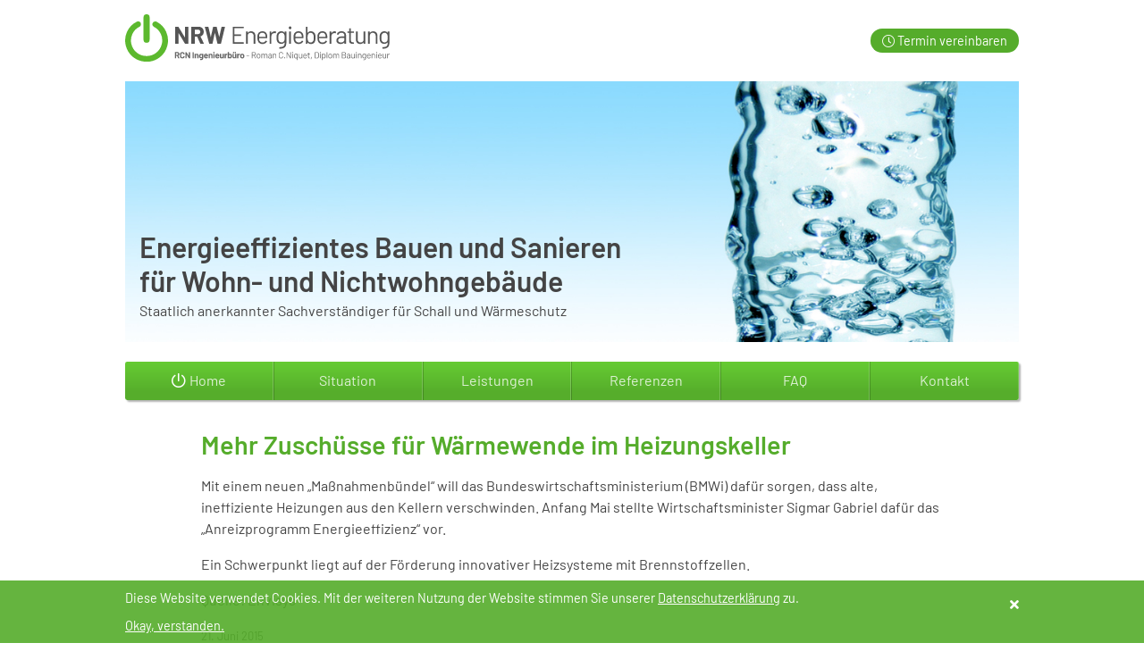

--- FILE ---
content_type: text/html; charset=UTF-8
request_url: https://nrw-energieberatung.com/mehr-zuschuesse-fuer-waermewende-im-heizungskeller/
body_size: 5964
content:
<!DOCTYPE html>
<html dir="ltr" dir="ltr" lang="de">
	<head>
	<meta charset="UTF-8" />
	

  <meta name="google-site-verification" content="IuxzNiuhzLWx_OPsiEKbV9onbteMs1vLWngNJ2SD0UA" />
	<meta name="viewport" content="width=device-width, initial-scale=1.0" />

  <link rel="shortcut icon" type="image/png" href="https://nrw-energieberatung.com/wp-content/themes/nrwenergieberatung/favicon.png" />
	<link rel="apple-touch-icon" type="image/png" sizes="180x180" href="https://nrw-energieberatung.com/wp-content/themes/nrwenergieberatung/apple-touch-icon.png" />

  <!-- WP Head -->
  	<style>img:is([sizes="auto" i], [sizes^="auto," i]) { contain-intrinsic-size: 3000px 1500px }</style>
	
		<!-- All in One SEO 4.9.3 - aioseo.com -->
		<title>Mehr Zuschüsse für Wärmewende im Heizungskeller | NRW Energieberatung</title>
	<meta name="description" content="Mit einem neuen &quot;Maßnahmenbündel&quot; will das Bundeswirtschaftsministerium (BMWi) dafür sorgen, dass alte, ineffiziente Heizungen aus den Kellern verschwinden. Anfang Mai stellte Wirtschaftsminister Sigmar Gabriel dafür das &quot;Anreizprogramm Energieeffizienz&quot; vor. Ein Schwerpunkt liegt auf der Förderung innovativer Heizsysteme mit Brennstoffzellen. Quelle: Envisys" />
	<meta name="robots" content="max-image-preview:large" />
	<meta name="author" content="Roman Niquet"/>
	<link rel="canonical" href="https://nrw-energieberatung.com/mehr-zuschuesse-fuer-waermewende-im-heizungskeller/" />
	<meta name="generator" content="All in One SEO (AIOSEO) 4.9.3" />
		<script type="application/ld+json" class="aioseo-schema">
			{"@context":"https:\/\/schema.org","@graph":[{"@type":"Article","@id":"https:\/\/nrw-energieberatung.com\/mehr-zuschuesse-fuer-waermewende-im-heizungskeller\/#article","name":"Mehr Zusch\u00fcsse f\u00fcr W\u00e4rmewende im Heizungskeller | NRW Energieberatung","headline":"Mehr Zusch\u00fcsse f\u00fcr W\u00e4rmewende im Heizungskeller","author":{"@id":"https:\/\/nrw-energieberatung.com\/author\/roman\/#author"},"publisher":{"@id":"https:\/\/nrw-energieberatung.com\/#organization"},"datePublished":"2015-06-21T13:56:35+01:00","dateModified":"2019-06-13T14:19:48+01:00","inLanguage":"de-DE","mainEntityOfPage":{"@id":"https:\/\/nrw-energieberatung.com\/mehr-zuschuesse-fuer-waermewende-im-heizungskeller\/#webpage"},"isPartOf":{"@id":"https:\/\/nrw-energieberatung.com\/mehr-zuschuesse-fuer-waermewende-im-heizungskeller\/#webpage"},"articleSection":"Allgemein"},{"@type":"BreadcrumbList","@id":"https:\/\/nrw-energieberatung.com\/mehr-zuschuesse-fuer-waermewende-im-heizungskeller\/#breadcrumblist","itemListElement":[{"@type":"ListItem","@id":"https:\/\/nrw-energieberatung.com#listItem","position":1,"name":"Home","item":"https:\/\/nrw-energieberatung.com","nextItem":{"@type":"ListItem","@id":"https:\/\/nrw-energieberatung.com\/category\/allgemein\/#listItem","name":"Allgemein"}},{"@type":"ListItem","@id":"https:\/\/nrw-energieberatung.com\/category\/allgemein\/#listItem","position":2,"name":"Allgemein","item":"https:\/\/nrw-energieberatung.com\/category\/allgemein\/","nextItem":{"@type":"ListItem","@id":"https:\/\/nrw-energieberatung.com\/mehr-zuschuesse-fuer-waermewende-im-heizungskeller\/#listItem","name":"Mehr Zusch\u00fcsse f\u00fcr W\u00e4rmewende im Heizungskeller"},"previousItem":{"@type":"ListItem","@id":"https:\/\/nrw-energieberatung.com#listItem","name":"Home"}},{"@type":"ListItem","@id":"https:\/\/nrw-energieberatung.com\/mehr-zuschuesse-fuer-waermewende-im-heizungskeller\/#listItem","position":3,"name":"Mehr Zusch\u00fcsse f\u00fcr W\u00e4rmewende im Heizungskeller","previousItem":{"@type":"ListItem","@id":"https:\/\/nrw-energieberatung.com\/category\/allgemein\/#listItem","name":"Allgemein"}}]},{"@type":"Organization","@id":"https:\/\/nrw-energieberatung.com\/#organization","name":"NRW Energieberatung","url":"https:\/\/nrw-energieberatung.com\/"},{"@type":"Person","@id":"https:\/\/nrw-energieberatung.com\/author\/roman\/#author","url":"https:\/\/nrw-energieberatung.com\/author\/roman\/","name":"Roman Niquet","image":{"@type":"ImageObject","@id":"https:\/\/nrw-energieberatung.com\/mehr-zuschuesse-fuer-waermewende-im-heizungskeller\/#authorImage","url":"https:\/\/secure.gravatar.com\/avatar\/221a4d41214531df40c6819c7253b24d76283439f678e9bac909bb1f3488b210?s=96&d=mm&r=g","width":96,"height":96,"caption":"Roman Niquet"}},{"@type":"WebPage","@id":"https:\/\/nrw-energieberatung.com\/mehr-zuschuesse-fuer-waermewende-im-heizungskeller\/#webpage","url":"https:\/\/nrw-energieberatung.com\/mehr-zuschuesse-fuer-waermewende-im-heizungskeller\/","name":"Mehr Zusch\u00fcsse f\u00fcr W\u00e4rmewende im Heizungskeller | NRW Energieberatung","description":"Mit einem neuen \"Ma\u00dfnahmenb\u00fcndel\" will das Bundeswirtschaftsministerium (BMWi) daf\u00fcr sorgen, dass alte, ineffiziente Heizungen aus den Kellern verschwinden. Anfang Mai stellte Wirtschaftsminister Sigmar Gabriel daf\u00fcr das \"Anreizprogramm Energieeffizienz\" vor. Ein Schwerpunkt liegt auf der F\u00f6rderung innovativer Heizsysteme mit Brennstoffzellen. Quelle: Envisys","inLanguage":"de-DE","isPartOf":{"@id":"https:\/\/nrw-energieberatung.com\/#website"},"breadcrumb":{"@id":"https:\/\/nrw-energieberatung.com\/mehr-zuschuesse-fuer-waermewende-im-heizungskeller\/#breadcrumblist"},"author":{"@id":"https:\/\/nrw-energieberatung.com\/author\/roman\/#author"},"creator":{"@id":"https:\/\/nrw-energieberatung.com\/author\/roman\/#author"},"datePublished":"2015-06-21T13:56:35+01:00","dateModified":"2019-06-13T14:19:48+01:00"},{"@type":"WebSite","@id":"https:\/\/nrw-energieberatung.com\/#website","url":"https:\/\/nrw-energieberatung.com\/","name":"NRW Energieberatung","inLanguage":"de-DE","publisher":{"@id":"https:\/\/nrw-energieberatung.com\/#organization"}}]}
		</script>
		<!-- All in One SEO -->

<link rel='dns-prefetch' href='//cdnjs.cloudflare.com' />
<link rel="alternate" type="application/rss+xml" title="NRW Energieberatung &raquo; Kommentar-Feed zu Mehr Zuschüsse für Wärmewende im Heizungskeller" href="https://nrw-energieberatung.com/mehr-zuschuesse-fuer-waermewende-im-heizungskeller/feed/" />
<style id='classic-theme-styles-inline-css' type='text/css'>
/*! This file is auto-generated */
.wp-block-button__link{color:#fff;background-color:#32373c;border-radius:9999px;box-shadow:none;text-decoration:none;padding:calc(.667em + 2px) calc(1.333em + 2px);font-size:1.125em}.wp-block-file__button{background:#32373c;color:#fff;text-decoration:none}
</style>
<link rel='stylesheet' id='aioseo/css/src/vue/standalone/blocks/table-of-contents/global.scss-css' href='https://nrw-energieberatung.com/wp-content/plugins/all-in-one-seo-pack/dist/Lite/assets/css/table-of-contents/global.e90f6d47.css?ver=4.9.3' type='text/css' media='all' />
<style id='global-styles-inline-css' type='text/css'>
:root{--wp--preset--aspect-ratio--square: 1;--wp--preset--aspect-ratio--4-3: 4/3;--wp--preset--aspect-ratio--3-4: 3/4;--wp--preset--aspect-ratio--3-2: 3/2;--wp--preset--aspect-ratio--2-3: 2/3;--wp--preset--aspect-ratio--16-9: 16/9;--wp--preset--aspect-ratio--9-16: 9/16;--wp--preset--color--black: #000000;--wp--preset--color--cyan-bluish-gray: #abb8c3;--wp--preset--color--white: #ffffff;--wp--preset--color--pale-pink: #f78da7;--wp--preset--color--vivid-red: #cf2e2e;--wp--preset--color--luminous-vivid-orange: #ff6900;--wp--preset--color--luminous-vivid-amber: #fcb900;--wp--preset--color--light-green-cyan: #7bdcb5;--wp--preset--color--vivid-green-cyan: #00d084;--wp--preset--color--pale-cyan-blue: #8ed1fc;--wp--preset--color--vivid-cyan-blue: #0693e3;--wp--preset--color--vivid-purple: #9b51e0;--wp--preset--gradient--vivid-cyan-blue-to-vivid-purple: linear-gradient(135deg,rgba(6,147,227,1) 0%,rgb(155,81,224) 100%);--wp--preset--gradient--light-green-cyan-to-vivid-green-cyan: linear-gradient(135deg,rgb(122,220,180) 0%,rgb(0,208,130) 100%);--wp--preset--gradient--luminous-vivid-amber-to-luminous-vivid-orange: linear-gradient(135deg,rgba(252,185,0,1) 0%,rgba(255,105,0,1) 100%);--wp--preset--gradient--luminous-vivid-orange-to-vivid-red: linear-gradient(135deg,rgba(255,105,0,1) 0%,rgb(207,46,46) 100%);--wp--preset--gradient--very-light-gray-to-cyan-bluish-gray: linear-gradient(135deg,rgb(238,238,238) 0%,rgb(169,184,195) 100%);--wp--preset--gradient--cool-to-warm-spectrum: linear-gradient(135deg,rgb(74,234,220) 0%,rgb(151,120,209) 20%,rgb(207,42,186) 40%,rgb(238,44,130) 60%,rgb(251,105,98) 80%,rgb(254,248,76) 100%);--wp--preset--gradient--blush-light-purple: linear-gradient(135deg,rgb(255,206,236) 0%,rgb(152,150,240) 100%);--wp--preset--gradient--blush-bordeaux: linear-gradient(135deg,rgb(254,205,165) 0%,rgb(254,45,45) 50%,rgb(107,0,62) 100%);--wp--preset--gradient--luminous-dusk: linear-gradient(135deg,rgb(255,203,112) 0%,rgb(199,81,192) 50%,rgb(65,88,208) 100%);--wp--preset--gradient--pale-ocean: linear-gradient(135deg,rgb(255,245,203) 0%,rgb(182,227,212) 50%,rgb(51,167,181) 100%);--wp--preset--gradient--electric-grass: linear-gradient(135deg,rgb(202,248,128) 0%,rgb(113,206,126) 100%);--wp--preset--gradient--midnight: linear-gradient(135deg,rgb(2,3,129) 0%,rgb(40,116,252) 100%);--wp--preset--font-size--small: 13px;--wp--preset--font-size--medium: 20px;--wp--preset--font-size--large: 36px;--wp--preset--font-size--x-large: 42px;--wp--preset--spacing--20: 0.44rem;--wp--preset--spacing--30: 0.67rem;--wp--preset--spacing--40: 1rem;--wp--preset--spacing--50: 1.5rem;--wp--preset--spacing--60: 2.25rem;--wp--preset--spacing--70: 3.38rem;--wp--preset--spacing--80: 5.06rem;--wp--preset--shadow--natural: 6px 6px 9px rgba(0, 0, 0, 0.2);--wp--preset--shadow--deep: 12px 12px 50px rgba(0, 0, 0, 0.4);--wp--preset--shadow--sharp: 6px 6px 0px rgba(0, 0, 0, 0.2);--wp--preset--shadow--outlined: 6px 6px 0px -3px rgba(255, 255, 255, 1), 6px 6px rgba(0, 0, 0, 1);--wp--preset--shadow--crisp: 6px 6px 0px rgba(0, 0, 0, 1);}:where(.is-layout-flex){gap: 0.5em;}:where(.is-layout-grid){gap: 0.5em;}body .is-layout-flex{display: flex;}.is-layout-flex{flex-wrap: wrap;align-items: center;}.is-layout-flex > :is(*, div){margin: 0;}body .is-layout-grid{display: grid;}.is-layout-grid > :is(*, div){margin: 0;}:where(.wp-block-columns.is-layout-flex){gap: 2em;}:where(.wp-block-columns.is-layout-grid){gap: 2em;}:where(.wp-block-post-template.is-layout-flex){gap: 1.25em;}:where(.wp-block-post-template.is-layout-grid){gap: 1.25em;}.has-black-color{color: var(--wp--preset--color--black) !important;}.has-cyan-bluish-gray-color{color: var(--wp--preset--color--cyan-bluish-gray) !important;}.has-white-color{color: var(--wp--preset--color--white) !important;}.has-pale-pink-color{color: var(--wp--preset--color--pale-pink) !important;}.has-vivid-red-color{color: var(--wp--preset--color--vivid-red) !important;}.has-luminous-vivid-orange-color{color: var(--wp--preset--color--luminous-vivid-orange) !important;}.has-luminous-vivid-amber-color{color: var(--wp--preset--color--luminous-vivid-amber) !important;}.has-light-green-cyan-color{color: var(--wp--preset--color--light-green-cyan) !important;}.has-vivid-green-cyan-color{color: var(--wp--preset--color--vivid-green-cyan) !important;}.has-pale-cyan-blue-color{color: var(--wp--preset--color--pale-cyan-blue) !important;}.has-vivid-cyan-blue-color{color: var(--wp--preset--color--vivid-cyan-blue) !important;}.has-vivid-purple-color{color: var(--wp--preset--color--vivid-purple) !important;}.has-black-background-color{background-color: var(--wp--preset--color--black) !important;}.has-cyan-bluish-gray-background-color{background-color: var(--wp--preset--color--cyan-bluish-gray) !important;}.has-white-background-color{background-color: var(--wp--preset--color--white) !important;}.has-pale-pink-background-color{background-color: var(--wp--preset--color--pale-pink) !important;}.has-vivid-red-background-color{background-color: var(--wp--preset--color--vivid-red) !important;}.has-luminous-vivid-orange-background-color{background-color: var(--wp--preset--color--luminous-vivid-orange) !important;}.has-luminous-vivid-amber-background-color{background-color: var(--wp--preset--color--luminous-vivid-amber) !important;}.has-light-green-cyan-background-color{background-color: var(--wp--preset--color--light-green-cyan) !important;}.has-vivid-green-cyan-background-color{background-color: var(--wp--preset--color--vivid-green-cyan) !important;}.has-pale-cyan-blue-background-color{background-color: var(--wp--preset--color--pale-cyan-blue) !important;}.has-vivid-cyan-blue-background-color{background-color: var(--wp--preset--color--vivid-cyan-blue) !important;}.has-vivid-purple-background-color{background-color: var(--wp--preset--color--vivid-purple) !important;}.has-black-border-color{border-color: var(--wp--preset--color--black) !important;}.has-cyan-bluish-gray-border-color{border-color: var(--wp--preset--color--cyan-bluish-gray) !important;}.has-white-border-color{border-color: var(--wp--preset--color--white) !important;}.has-pale-pink-border-color{border-color: var(--wp--preset--color--pale-pink) !important;}.has-vivid-red-border-color{border-color: var(--wp--preset--color--vivid-red) !important;}.has-luminous-vivid-orange-border-color{border-color: var(--wp--preset--color--luminous-vivid-orange) !important;}.has-luminous-vivid-amber-border-color{border-color: var(--wp--preset--color--luminous-vivid-amber) !important;}.has-light-green-cyan-border-color{border-color: var(--wp--preset--color--light-green-cyan) !important;}.has-vivid-green-cyan-border-color{border-color: var(--wp--preset--color--vivid-green-cyan) !important;}.has-pale-cyan-blue-border-color{border-color: var(--wp--preset--color--pale-cyan-blue) !important;}.has-vivid-cyan-blue-border-color{border-color: var(--wp--preset--color--vivid-cyan-blue) !important;}.has-vivid-purple-border-color{border-color: var(--wp--preset--color--vivid-purple) !important;}.has-vivid-cyan-blue-to-vivid-purple-gradient-background{background: var(--wp--preset--gradient--vivid-cyan-blue-to-vivid-purple) !important;}.has-light-green-cyan-to-vivid-green-cyan-gradient-background{background: var(--wp--preset--gradient--light-green-cyan-to-vivid-green-cyan) !important;}.has-luminous-vivid-amber-to-luminous-vivid-orange-gradient-background{background: var(--wp--preset--gradient--luminous-vivid-amber-to-luminous-vivid-orange) !important;}.has-luminous-vivid-orange-to-vivid-red-gradient-background{background: var(--wp--preset--gradient--luminous-vivid-orange-to-vivid-red) !important;}.has-very-light-gray-to-cyan-bluish-gray-gradient-background{background: var(--wp--preset--gradient--very-light-gray-to-cyan-bluish-gray) !important;}.has-cool-to-warm-spectrum-gradient-background{background: var(--wp--preset--gradient--cool-to-warm-spectrum) !important;}.has-blush-light-purple-gradient-background{background: var(--wp--preset--gradient--blush-light-purple) !important;}.has-blush-bordeaux-gradient-background{background: var(--wp--preset--gradient--blush-bordeaux) !important;}.has-luminous-dusk-gradient-background{background: var(--wp--preset--gradient--luminous-dusk) !important;}.has-pale-ocean-gradient-background{background: var(--wp--preset--gradient--pale-ocean) !important;}.has-electric-grass-gradient-background{background: var(--wp--preset--gradient--electric-grass) !important;}.has-midnight-gradient-background{background: var(--wp--preset--gradient--midnight) !important;}.has-small-font-size{font-size: var(--wp--preset--font-size--small) !important;}.has-medium-font-size{font-size: var(--wp--preset--font-size--medium) !important;}.has-large-font-size{font-size: var(--wp--preset--font-size--large) !important;}.has-x-large-font-size{font-size: var(--wp--preset--font-size--x-large) !important;}
:where(.wp-block-post-template.is-layout-flex){gap: 1.25em;}:where(.wp-block-post-template.is-layout-grid){gap: 1.25em;}
:where(.wp-block-columns.is-layout-flex){gap: 2em;}:where(.wp-block-columns.is-layout-grid){gap: 2em;}
:root :where(.wp-block-pullquote){font-size: 1.5em;line-height: 1.6;}
</style>
<link rel='stylesheet' id='theme-magnificpopup-css' href='//cdnjs.cloudflare.com/ajax/libs/magnific-popup.js/1.1.0/magnific-popup.min.css?ver=6.8.3' type='text/css' media='all' />
<link rel='stylesheet' id='theme-grid-css' href='https://nrw-energieberatung.com/wp-content/themes/nrwenergieberatung/css/grid.css?ver=3.0.2' type='text/css' media='all' />
<link rel='stylesheet' id='theme-style-css' href='https://nrw-energieberatung.com/wp-content/themes/nrwenergieberatung/style.css?ver=3.0.2' type='text/css' media='all' />
<script type="text/javascript" src="https://nrw-energieberatung.com/wp-includes/js/jquery/jquery.min.js?ver=3.7.1" id="jquery-core-js"></script>
<link rel="https://api.w.org/" href="https://nrw-energieberatung.com/wp-json/" /><link rel="alternate" title="JSON" type="application/json" href="https://nrw-energieberatung.com/wp-json/wp/v2/posts/189" /><link rel='shortlink' href='https://nrw-energieberatung.com/?p=189' />
<link rel="alternate" title="oEmbed (JSON)" type="application/json+oembed" href="https://nrw-energieberatung.com/wp-json/oembed/1.0/embed?url=https%3A%2F%2Fnrw-energieberatung.com%2Fmehr-zuschuesse-fuer-waermewende-im-heizungskeller%2F" />
<link rel="alternate" title="oEmbed (XML)" type="text/xml+oembed" href="https://nrw-energieberatung.com/wp-json/oembed/1.0/embed?url=https%3A%2F%2Fnrw-energieberatung.com%2Fmehr-zuschuesse-fuer-waermewende-im-heizungskeller%2F&#038;format=xml" />
  <!-- // WP Head -->
</head>
<body>

<header class="row-header pt-s">

	<div class="wrap flex flex-spacebetween align-items-center pb-s">
		<div class="col-xs-12 col-md-8 logo">
			<a href="https://nrw-energieberatung.com/" title="NRW Energieberatung">
				<img src="https://nrw-energieberatung.com/wp-content/themes/nrwenergieberatung/img/logo-nrw-energieberatung.svg" alt="NRW Energieberatung"/>
			</a>
		</div>
		<div class="col-xs-12 col-md-4 cta-appointment">
			<a title="Termin vereinbaren" class="btn btn-cta" href="/kontakt/"><i class="fal fa-clock"></i> Termin vereinbaren</a>
			<span class="icon-burger"><!-- FA Burger --></i></span>
		</div>
	</div>
	
	<div class="wrap flex pb-s">
	<div class="col-xs-12">
		<figure class="visual">
					<img src="https://nrw-energieberatung.com/wp-content/themes/nrwenergieberatung/img/visual-wasserstrahl.jpg" alt=""/>
			<figcaption>Energieeffizientes Bauen und Sanieren für Wohn- und Nichtwohngebäude</figcaption>
			<figcaption class="subline">Staatlich anerkannter Sachverständiger für Schall und Wärmeschutz</figcaption>
				</figure>
	</div>
</div>	
	<div class="wrap flex">
		<div class="col-xs-12 mobilemenu">
			<nav class="nav-primary"><ul id="menu-hauptmenu" class=""><li id="menu-item-157" class="menu-item menu-item-type-post_type menu-item-object-page menu-item-home menu-item-157"><a href="https://nrw-energieberatung.com/">Home</a></li>
<li id="menu-item-154" class="menu-item menu-item-type-post_type menu-item-object-page menu-item-154"><a href="https://nrw-energieberatung.com/situation/">Situation</a></li>
<li id="menu-item-149" class="menu-item menu-item-type-post_type menu-item-object-page menu-item-149"><a href="https://nrw-energieberatung.com/leistungen/">Leistungen</a></li>
<li id="menu-item-153" class="menu-item menu-item-type-post_type menu-item-object-page menu-item-153"><a href="https://nrw-energieberatung.com/referenzen/">Referenzen</a></li>
<li id="menu-item-146" class="menu-item menu-item-type-post_type menu-item-object-page menu-item-146"><a href="https://nrw-energieberatung.com/faqs/">FAQ</a></li>
<li id="menu-item-148" class="menu-item menu-item-type-post_type menu-item-object-page menu-item-148"><a href="https://nrw-energieberatung.com/kontakt/">Kontakt</a></li>
</ul></nav>		</div>	
	</div>
	
</header>	
<!-- single.php -->

<section class="row-single mt-m">
	<div class="wrap flex flex-center">
		
		<div class="col-xs-12 col-md-10 mce">
			
			<h1><a href="https://nrw-energieberatung.com/mehr-zuschuesse-fuer-waermewende-im-heizungskeller/" rel="bookmark" title="Permanent Link">Mehr Zuschüsse für Wärmewende im Heizungskeller</a></h1> 
			<p>Mit einem neuen &#8222;Maßnahmenbündel&#8220; will das Bundeswirtschaftsministerium (BMWi) dafür sorgen, dass alte, ineffiziente Heizungen aus den Kellern verschwinden. Anfang Mai stellte Wirtschaftsminister Sigmar Gabriel dafür das &#8222;Anreizprogramm Energieeffizienz&#8220; vor.</p>
<p>Ein Schwerpunkt liegt auf der Förderung innovativer Heizsysteme mit Brennstoffzellen.</p>
<p>Quelle: Envisys</p>
			
						
			<p class="meta">21. Juni 2015</p>
			</p>		

					
			<div class="browse flex flex-spacebetween">
				<div><a class="btn" href="https://nrw-energieberatung.com/kfw-senkt-die-zinsen-fuer-die-foerderprodukte-124-153-und-167/" rel="next">&larr; neuere</a></div>
				<div><a class="btn" href="https://nrw-energieberatung.com/erhoehung-des-foerderkreditbetrages-fuer-kfw-effizienzhaeuser/" rel="prev">ältere &rarr;</a></div>
			</div>
		
		</div>

	</div>
</section>

<section class="row-prefooter pt-m pb-m">
	<div class="wrap flex">

		<div class="col-xs-12 col-md-4 mce">
			<h3>Philosophie</h3>
			<p><img class="portrait" src="https://nrw-energieberatung.com/wp-content/themes/nrwenergieberatung/img/roman-c-niquet.png" /></p>
			<p>"Ökonomisches und ökologisches – somit energetisch effizientes – Bauen und Leben sehe ich als meine berufliche Herausforderung an"</p>
			<p><strong>Roman C. Niquet,</strong> Diplom Bauingenieur Fachrichtung Konstruktiver Ingenieurbau</p>
		</div>

		<div class="col-xs-12 col-md-4 mce">
			<h3>Qualifikationen</h3>
			<ul>
				<!-- <li>Studium an der Universität Duisburg-Essen mit Abschluss als Diplom Bauingenieur Fachrichtung "Konstruktiver Ingenieurbau"</li> -->
				<li>Zertifizierter Energieberater, Vor-Ort-Beratung, BAFA-Ausstellernummer: 136232</li>
				<li>Fachplaner für Energieeffizienz -Nichtwohngebäude-</li>
				<li>Zertifizierter freier Sachverständiger (Wertermittlung) für bebaute und unbebaute Grundstücke</li>
				<li>Zertifizierter Brandschutzbeauftragter</li>
				<li>Sicheres Spanisch</li>
			</ul>
		</div>

		<div class="col-xs-12 col-md-4 mce">
			<h3>Kontakt</h3>
			<p><i class="color-primary fas fa-fw fa-power-off"></i> <strong>NRW</strong> Energieberatung</p>
			<p>Roman C. Niquet<br />
			Dürerstraße 5<br />
			45147 Essen</p>

			<ul class="contact-options"><li><i class="fal fa-fw fa-envelope"></i> <a href="mailto:info&#64;&#110;rw&#45;e&#110;&#101;rgi&#101;&#98;&#101;&#114;&#97;&#116;&#117;n&#103;.c&#111;m">info@nrw-energieberatung.com</a></li><li><i class="fal fa-fw fa-phone"></i> <a href="tel:02014953452">0201. 495 345 2</a></li><li><i class="fal fa-fw fa-mobile"></i> <a href="tel:01781563569">0178. 156 356 9</a></li></ul>
			<p><a class="btn" href="/kontakt/">zum Kontaktformular</a></p>
		</div>

	</div>
</section><footer class="row-footer">
	
	<div class="wrap flex">
		<div class="col-xs-12 col-md-4">
			<p>NRW Energieberatung &copy; 2026</p>
		</div>
		<div class="col-xs-12 col-md-8">
			<p><a title="Impressum" href="/impressum/">Impressum</a> und <a title="Datenschutzhinweise" href="/datenschutz/">Datenschutzhinweise</a></p>
		</div>
	</div>

	
</footer>

<section class="row-cookiebanner" id="cookiebanner" style="display: none;">
	<div class="wrap">
		<div class="col-xs-12">
			<p class="right"><a href="javascript:;" class="close-cookiebanner" title="Diesen Hinweis nicht mehr anzeigen"><i class="fas fa-times"></i></a></p>
			<p>Diese Website verwendet Cookies. Mit der weiteren Nutzung der Website stimmen Sie unserer <a href="/datenschutz/">Datenschutzerklärung</a> zu.</p>
			<p><a href="javascript:;" class="close-cookiebanner" title="Diesen Hinweis nicht mehr anzeigen">Okay, verstanden.</a></p>
		</div>
	</div>
</section>

<script>
	jQuery(document).ready(function($) {
	  $('#cookiebanner').cookieBar({ 
			closeButton : '.close-cookiebanner'
		});
	});
</script>

<script type="speculationrules">
{"prefetch":[{"source":"document","where":{"and":[{"href_matches":"\/*"},{"not":{"href_matches":["\/wp-*.php","\/wp-admin\/*","\/wp-content\/uploads\/*","\/wp-content\/*","\/wp-content\/plugins\/*","\/wp-content\/themes\/nrwenergieberatung\/*","\/*\\?(.+)"]}},{"not":{"selector_matches":"a[rel~=\"nofollow\"]"}},{"not":{"selector_matches":".no-prefetch, .no-prefetch a"}}]},"eagerness":"conservative"}]}
</script>
<script type="text/javascript" src="https://nrw-energieberatung.com/wp-includes/js/dist/hooks.min.js?ver=4d63a3d491d11ffd8ac6" id="wp-hooks-js"></script>
<script type="text/javascript" src="https://nrw-energieberatung.com/wp-includes/js/dist/i18n.min.js?ver=5e580eb46a90c2b997e6" id="wp-i18n-js"></script>
<script type="text/javascript" id="wp-i18n-js-after">
/* <![CDATA[ */
wp.i18n.setLocaleData( { 'text direction\u0004ltr': [ 'ltr' ] } );
/* ]]> */
</script>
<script type="text/javascript" src="https://nrw-energieberatung.com/wp-content/plugins/contact-form-7/includes/swv/js/index.js?ver=6.1.4" id="swv-js"></script>
<script type="text/javascript" id="contact-form-7-js-translations">
/* <![CDATA[ */
( function( domain, translations ) {
	var localeData = translations.locale_data[ domain ] || translations.locale_data.messages;
	localeData[""].domain = domain;
	wp.i18n.setLocaleData( localeData, domain );
} )( "contact-form-7", {"translation-revision-date":"2025-10-26 03:28:49+0000","generator":"GlotPress\/4.0.3","domain":"messages","locale_data":{"messages":{"":{"domain":"messages","plural-forms":"nplurals=2; plural=n != 1;","lang":"de"},"This contact form is placed in the wrong place.":["Dieses Kontaktformular wurde an der falschen Stelle platziert."],"Error:":["Fehler:"]}},"comment":{"reference":"includes\/js\/index.js"}} );
/* ]]> */
</script>
<script type="text/javascript" id="contact-form-7-js-before">
/* <![CDATA[ */
var wpcf7 = {
    "api": {
        "root": "https:\/\/nrw-energieberatung.com\/wp-json\/",
        "namespace": "contact-form-7\/v1"
    }
};
/* ]]> */
</script>
<script type="text/javascript" src="https://nrw-energieberatung.com/wp-content/plugins/contact-form-7/includes/js/index.js?ver=6.1.4" id="contact-form-7-js"></script>
<script type="text/javascript" src="//cdnjs.cloudflare.com/ajax/libs/magnific-popup.js/1.1.0/jquery.magnific-popup.min.js?ver=1.1.0" id="theme-magnificpopup-js"></script>
<script type="text/javascript" src="//cdnjs.cloudflare.com/ajax/libs/jquery.cookieBar/0.1.0/jquery.cookieBar.min.js?ver=0.1.0" id="theme-cookiebar-js"></script>
<script type="text/javascript" src="https://nrw-energieberatung.com/wp-content/themes/nrwenergieberatung/js/custom.js?ver=1.0" id="theme-custom-js"></script>

</body>
</html>

--- FILE ---
content_type: text/css
request_url: https://nrw-energieberatung.com/wp-content/themes/nrwenergieberatung/css/grid.css?ver=3.0.2
body_size: 726
content:
/* Defaults
----------------------------------------------------------------------------------- */

*, *:before, *:after {
  -webkit-box-sizing: border-box;
  -moz-box-sizing: border-box;
  box-sizing: border-box;
}

/* Flexbox Grid, inspired here: https://codepen.io/adamtowle/pen/pbBPQa
----------------------------------------------------------------------------------- */
.flex {
  display: -webkit-box;
	display: -moz-box;
	display: -ms-flexbox;
	display: -webkit-flex;
	display: flex;
  flex-wrap: wrap;
}

[class*="col-"] {
  flex: 1;
  padding-left: 12px;
  padding-right: 12px;
}

.flex-start 					{ justify-content: flex-start; }
.flex-center 					{ justify-content: center; }
.flex-end							{ justify-content: flex-end; }
.flex-spacebetween 		{ justify-content: space-between; }
.flex-spacearound 		{ justify-content: space-around; }

.align-items-center 	{ align-items: center; }
.align-items-stretch 	{ align-items: stretch; }
.align-items-end 			{ align-items: flex-end; }




/* Mobile (sm)
----------------------------------------------------------------------------------- */
@media (min-width: 0) {
  .col-xs-1 { flex: 0 0 8.3333333333%; max-width: 8.3333333333%; }
  .col-xs-2 { flex: 0 0 16.6666666667%; max-width: 16.6666666667%; }
  .col-xs-3 { flex: 0 0 25%; max-width: 25%; }
  .col-xs-4 { flex: 0 0 33.3333333333%; max-width: 33.3333333333%; }
  .col-xs-5 { flex: 0 0 41.6666666667%; max-width: 41.6666666667%; }
  .col-xs-6 { flex: 0 0 50%; max-width: 50%; }
  .col-xs-7 { flex: 0 0 58.3333333333%; max-width: 58.3333333333%; }
  .col-xs-8 { flex: 0 0 66.6666666667%; max-width: 66.6666666667%;  }
  .col-xs-9 { flex: 0 0 75%; max-width: 75%; }
  .col-xs-10 { flex: 0 0 83.3333333333%; max-width: 83.3333333333%; }
  .col-xs-11 { flex: 0 0 91.6666666667%; max-width: 91.6666666667%; }
  .col-xs-12 { flex: 0 0 100%; max-width: 100%; }
}

/* Small (sm)
----------------------------------------------------------------------------------- */
@media (min-width: 480px) {
  .col-sm-1 { flex: 0 0 8.3333333333%; max-width: 8.3333333333%; }
  .col-sm-2 { flex: 0 0 16.6666666667%; max-width: 16.6666666667%; }
  .col-sm-3 { flex: 0 0 25%; max-width: 25%; }
  .col-sm-4 { flex: 0 0 33.3333333333%; max-width: 33.3333333333%; }
  .col-sm-5 { flex: 0 0 41.6666666667%; max-width: 41.6666666667%; }
  .col-sm-6 { flex: 0 0 50%; max-width: 50%; }
  .col-sm-7 { flex: 0 0 58.3333333333%; max-width: 58.3333333333%; }
  .col-sm-8 { flex: 0 0 66.6666666667%; max-width: 66.6666666667%; }
  .col-sm-9 { flex: 0 0 75%; max-width: 75%; }
  .col-sm-10 { flex: 0 0 83.3333333333%; max-width: 83.3333333333%; }
  .col-sm-11 { flex: 0 0 91.6666666667%; max-width: 91.6666666667%; }
  .col-sm-12 { flex: 0 0 100%; max-width: 100%; }
}

/* Medium (md)
----------------------------------------------------------------------------------- */
@media (min-width: 720px) {
  .col-md-1 { flex: 0 0 8.3333333333%; max-width: 8.3333333333%; }
  .col-md-2 { flex: 0 0 16.6666666667%; max-width: 16.6666666667%; }
  .col-md-3 { flex: 0 0 25%; max-width: 25%; }
  .col-md-4 { flex: 0 0 33.3333333333%; max-width: 33.3333333333%; }
  .col-md-5 { flex: 0 0 41.6666666667%; max-width: 41.6666666667%; }
  .col-md-6 { flex: 0 0 50%; max-width: 50%; }
  .col-md-7 { flex: 0 0 58.3333333333%; max-width: 58.3333333333%; }
  .col-md-8 { flex: 0 0 66.6666666667%; max-width: 66.6666666667%; }
  .col-md-9 { flex: 0 0 75%; max-width: 75%; }
  .col-md-10 { flex: 0 0 83.3333333333%; max-width: 83.3333333333%; }
  .col-md-11 { flex: 0 0 91.6666666667%; max-width: 91.6666666667%; }
  .col-md-12 { flex: 0 0 100%; max-width: 100%; }
}

/* Large (lg)
----------------------------------------------------------------------------------- */
@media (min-width: 1024px) {
  .col-lg-1 { flex: 0 0 8.3333333333%; max-width: 8.3333333333%; }
  .col-lg-2 { flex: 0 0 16.6666666667%; max-width: 16.6666666667%; }
  .col-lg-3 { flex: 0 0 25%; max-width: 25%; }
  .col-lg-4 { flex: 0 0 33.3333333333%; max-width: 33.3333333333%; }
  .col-lg-5 { flex: 0 0 41.6666666667%; max-width: 41.6666666667%; }
  .col-lg-6 { flex: 0 0 50%; max-width: 50%; }
  .col-lg-7 { flex: 0 0 58.3333333333%; max-width: 58.3333333333%; }
  .col-lg-8 { flex: 0 0 66.6666666667%; max-width: 66.6666666667%; }
  .col-lg-9 { flex: 0 0 75%; max-width: 75%; }
  .col-lg-10 { flex: 0 0 83.3333333333%; max-width: 83.3333333333%; }
  .col-lg-11 { flex: 0 0 91.6666666667%; max-width: 91.6666666667%; }
  .col-lg-12 { flex: 0 0 100%; max-width: 100%; }
}


@media (min-width: 720px) {
	.order-1 { order: 1; }
	.order-2 { order: 2; }
	.order-3 { order: 3; }
	.order-4 { order: 4; }
	.order-5 { order: 5; }
}



/* Dirty Little Helpers
------------------------------------------------------------------------------------ */
.group:after {
  content: "";
  display: table;
  clear: both;
}

img, svg {
	max-width: 100%;
	height: auto;	
}

figure { margin: 0; padding: 0; }

.hyphenate {
	-webkit-hyphens: auto;
	-moz-hyphens: auto;
	-ms-hyphens: auto;
	hyphens: auto;
}

.nowrap { white-space: nowrap; }
.block { display: block; }
.uppercase {text-transform: uppercase;}

.ta-left { text-align: left; }
.ta-right { text-align: right; }
.ta-center { text-align: center; }

.f-right {float: right;}
.f-left {float: left;}

.text-center {text-align: center;	}
.text-left {text-align: left;	}
.text-right {text-align: right;	}


/* Margin - Top and Bottom  */
.mt-none { margin-top: 0}
.mt-s { margin-top: 1em}
.mt-m { margin-top: 2em}
.mt-l { margin-top: 3em}

.mb-none { margin-bottom: 0}
.mb-s { margin-bottom: 1em}
.mb-m { margin-bottom: 2em}
.mb-l { margin-bottom: 3em}

/* Padding - Top and Bottom */
.pt-none { padding-top: 0}
.pt-s { padding-top: 1em}
.pt-m { padding-top: 2em}
.pt-l { padding-top: 3em}

.pb-none { padding-bottom: 0}
.pb-s { padding-bottom: 1em}
.pb-m { padding-bottom: 2em}
.pb-l { padding-bottom: 3em}



--- FILE ---
content_type: text/css
request_url: https://nrw-energieberatung.com/wp-content/themes/nrwenergieberatung/style.css?ver=3.0.2
body_size: 2591
content:

/*
Theme Name: NRW Energieberatung
Description: Wordpress Client Theme, Autor: Oliver Hulisz, <a href="http://72dpi.de">72dpi.de</a>.
Version: 2.0
Author: Oliver Hulisz
Author URI: http://72dpi.de/
-------------------------------------------------------------------------------------------------- */

@import url(css/all.min.css);


/* barlow-regular - latin */
@font-face {
  font-family: 'Barlow';
  font-style: normal;
  font-weight: 400;
  font-display: swap;
  src: local(''),
       url('fonts/barlow/barlow-v12-latin-regular.woff2') format('woff2'), /* Chrome 26+, Opera 23+, Firefox 39+ */
       url('fonts/barlow/barlow-v12-latin-regular.woff') format('woff'); /* Chrome 6+, Firefox 3.6+, IE 9+, Safari 5.1+ */
}

/* barlow-italic - latin */
@font-face {
  font-family: 'Barlow';
  font-style: italic;
  font-weight: 400;
  font-display: swap;
  src: local(''),
       url('fonts/barlow/barlow-v12-latin-italic.woff2') format('woff2'), /* Chrome 26+, Opera 23+, Firefox 39+ */
       url('fonts/barlow/barlow-v12-latin-italic.woff') format('woff'); /* Chrome 6+, Firefox 3.6+, IE 9+, Safari 5.1+ */
}

/* barlow-600 - latin */
@font-face {
  font-family: 'Barlow';
  font-style: normal;
  font-weight: 600;
  font-display: swap;
  src: local(''),
       url('fonts/barlow/barlow-v12-latin-600.woff2') format('woff2'), /* Chrome 26+, Opera 23+, Firefox 39+ */
       url('fonts/barlow/barlow-v12-latin-600.woff') format('woff'); /* Chrome 6+, Firefox 3.6+, IE 9+, Safari 5.1+ */
}

/* barlow-600italic - latin */
@font-face {
  font-family: 'Barlow';
  font-style: italic;
  font-weight: 600;
  font-display: swap;
  src: local(''),
       url('fonts/barlow/barlow-v12-latin-600italic.woff2') format('woff2'), /* Chrome 26+, Opera 23+, Firefox 39+ */
       url('fonts/barlow/barlow-v12-latin-600italic.woff') format('woff'); /* Chrome 6+, Firefox 3.6+, IE 9+, Safari 5.1+ */
}


body {
	margin: 0;
	padding: 0;
	color: #444;
	font-family: "Barlow", Verdana, Arial, Helvetica, sans-serif;
	font-size: 1rem;
	line-height: 150%;
	background: #fff;
}

img {
	max-width: 100%;
	height: auto;
}

a:link, a:visited, a:active {
	color: #55AC2B;
	text-decoration: none;
}
	a:hover {
		text-decoration: underline;
	}

.color-primary { color: #55AC2B; }

ul {
	margin: 0;
	padding: 0;
}

.wrap {
	max-width: 64rem;
	margin-left: auto;
	margin-right: auto;
}


/* Header
-------------------------------------------------------------------------------------------------- */
.logo {
	max-width: 20rem;
}
@media (max-width: 720px) {
	.logo {
		margin-bottom: 1rem;
	}
}

.globalsearch form {
	display: flex;
}

.icon-burger {
	margin-top: .7rem;
	cursor: pointer;
}
	.icon-burger::before {
		float: right;
		display: inline-block;
		font-family: "Font Awesome 5 Pro";
		font-weight: 300;
		content: "\f0c9";
		font-size: 32px;
	}
		.icon-burger.active::before {
			content: "\f00d";
		}

	.mobilemenu {
		max-height: 0;
		overflow: hidden;
		transition: all .3s ease-out;
	}
		.mobilemenu.active {
			max-height: 25em;
		}

.nav-primary ul {
	list-style: none;
	font-size: 1.2rem;
}
	.nav-primary ul li a {
		display: block;
		padding: .5rem 0;
		border-bottom: 1px solid #ddd;
	}


figure.visual {
	position: relative;
}
	figure.visual.hide {
		display: none;
	}

figure.visual figcaption {
	display: none;
}

/* Menu
-------------------------------------------------------------------------------------------------- */
@media (min-width: 720px) {

	.icon-burger {
		display: none;
	}
	.mobilemenu {
		max-height: none;
		overflow: visible;
	}

	.nav-primary {
		width: 100%;
	}
		.nav-primary ul {
			display: flex;
			padding: 0;
			width: 100%;
			border-radius: .15rem;
			box-shadow: 2px 2px 2px rgba(0,0,0,.3);
			background: linear-gradient(180deg,
				rgba(102, 204, 51,1) 0%,
				rgba(86, 173, 43,1) 80%
			);
			overflow: hidden;
			font-size: 1rem;
		}
			.nav-primary ul li {
				border-left: 1px solid rgba(0,0,0,.2);
				border-right:	1px solid rgba(255,255,255,.2);
				flex: 1;
				text-align: center;
			}
				.nav-primary ul li:first-child {
					border-left: none;
				}
				.nav-primary ul li a {
					padding: .6rem 0;
					display: block;
					color: rgba(255,255,255,.8);
					text-decoration: none;
					border-bottom: none;
				}
				.nav-primary ul li:hover {
					background: linear-gradient(180deg,
						rgba(102, 204, 51,1) 50%,
						rgba(86, 173, 43,1) 100%
					);
				}
				.nav-primary ul li.current-menu-item,
				.nav-primary ul li.current-page-ancestor {
					background: linear-gradient(180deg,
						rgba(102, 204, 51,1) 0%,
						rgba(86, 173, 43,1) 0%
					);
					box-shadow: inset 0 0 5px rgba(0,0,0,.3);
					border-right: none;
				}

			/* add icon before home */
			.nav-primary ul li.menu-item-157 a::before {
				font-family: "Font Awesome 5 Pro";
				content: "\f011";
				color: #fff;
				font-weight: 400;
				margin-right: .3rem;
			}

	.cta-appointment {
		text-align: right;
	}


		figure.visual figcaption {
			display: block;
			position: absolute;
			left: 1rem;
			bottom: 3.5rem;
			font-size: 2rem;
			line-height: 120%;
			max-width: 35rem;
			font-weight: bold;
		}
		figure.visual figcaption.subline {
			position: absolute;
			left: 1rem;
			bottom: 2rem;
			font-size: 1rem;
			font-weight: normal;
		}

}


/* Content
-------------------------------------------------------------------------------------------------- */
h1, h2 {
	color: #55AC2B;
}


h1 {
	margin: 0 0 1rem 0;
	font-size: 1.8rem;
	line-height: 125%;
}

h2 {
	margin: 2rem 0 .5rem 0;
	font-size: 1.6rem;
	line-height: 125%;
}
	h2.section-headline {
		margin: 0 0 .5rem 0;
	}

h3 {
	margin: 2rem 0 1rem 0;
	font-size: 1.3rem;
	line-height: 125%;
}

h4 {
	font-size: 1.1rem;
	line-height: 125%;
	font-weight: normal;
}

p {
	margin: 0 0 1rem 0;
	font-size: 1rem;
}

strong,
p strong {
	font-weight: 600;
}

p.meta,
.post-edit-link {
	font-size: .8rem;
	margin: .3rem 0;
}
	p.meta + h4 {
		margin-top: 0;
	}

.mce blockquote {
	margin-left: 0;
	padding-left: 1rem;
	border-left: 3px solid #F8E111;
	font-style: italic;
}

.mce ul {
	list-style: none;
	margin: 0 0 1rem 0;
}
	.mce ul li {
		padding: 0 0 0 1rem;
		position: relative;
	}
	.mce ul li::before {
		position: absolute;
		left: 0;
		top: .05rem;
		font-family: "Font Awesome 5 Pro";
		content: "\f054";
		color: rgba(0,0,0,.5);
		font-weight: 400;
		font-size: .8rem;
	}

sub, sup {
	font-size: .7rem;
	line-height: 0;
	position: relative;
	vertical-align: baseline;
}
	sup {
		top: -0.5em;
	}
	sub {
		bottom: -0.25em;
	}

.mce ul.contact-options {
	list-style: none;
}
	.mce ul.contact-options li {
		padding: 0;
	}
	.mce ul.contact-options li::before{
		content: "";
	}



table {
	margin: 1em 0;
	font-size: 1rem;
	width: 100%;
	border-collapse: collapse;
}
	table th,
	table td {
		font-weight: normal;
		text-align: left;
		padding: .5rem;
		border-bottom: 1px solid #ddd;
	}
	table th {
		background: #5CB92E;
		color: #fff;
		vertical-align: top;
	}
		table tr:nth-child(even) {
		background-color: #f5f5f5;
	}
	table th span {
		display: block;
		font-size: .7rem;
	}


.teaser-news {
	border-top: 3px solid #eee;
	margin-bottom: 2rem;
}
	.sticky {
		background-color: #F8E111;
		padding: 0 .3rem;
	}



.row-servicenav {
	
}

.item-servicenav {
	display: flex;
	text-align: center;
	position: relative;
}

.item-servicenav a {
	display: inline-block;
	background-color: #f5f5f5;
	padding: .5rem 1rem 2rem 1rem;
	min-height: inherit;
	width: 100%;
}
	.item-servicenav a:hover {
		 box-shadow: 0 0 .5rem rgba(0,0,0,.15)
	}
	.item-servicenav a.highlight {
		background: rgba(85,172,43,.2);
	}

	.item-servicenav img {
		max-width: 4rem;
	}
	.item-servicenav h3 {
		font-size: 1.2rem;
		margin: .5rem 0;
		color: #444;
	}
	p.read-more {
		margin: 0;
		position: absolute;
		bottom: .5rem;
		left: 0;
		right: 0;
		text-transform: uppercase;
		font-size: .8rem;
		font-weight: bold;
		text-align: center;
	}




aside {
	border: 1px solid #ddd;
}


img.portrait {
	float: right;
	margin-left: 1.5rem;
	border-radius: 1rem;
	max-width: 6rem;
}


dl.faqs {

}
	dl.faqs dt {
		border-top: 1px solid #edefef;
		padding: .5rem 0;
		position: relative;
		cursor: pointer;
		line-height: 145%;
		padding-right: 2em;
		font-size: 1.1em;
}
		dl.faqs dt:after {
			font-family: "Font Awesome 5 Pro";
			content: "\f078";
			position: absolute;
			right: .5em;
			top: .5em;
			color: #55AC2B;
			font-weight: 400;
		}
			dl.faqs dt.expanded {
				font-weight: bold;
			}
				dl.faqs dt.expanded:after {
					content: "\f077 ";
					font-weight: 400;
				}

	dl.faqs dd {
		margin: 0;
		padding-right: 2em;
	}




/* Referenzen
-------------------------------------------------------------------------------------------------- */
.reference-item {
	margin-bottom: 2rem;
}
	.reference-item .ref-preview {
		background-color: rgba(76,86,92,1);
		box-shadow: .1rem .1rem .2rem rgba(0,0,0,.2);
		text-align: center;
		height: 9rem;
	}
		.reference-item:hover .ref-preview {
			box-shadow: .1rem .1rem .2rem rgba(0,0,0,.4);
		}
		.ref-preview img {
			width: auto;
			height: inherit;
		}
	.reference-item h4 {
		margin: .5rem 0;
		font-size: 1rem;
	}
		

/* referenzen pop-over */
.reference-item-single {
	max-width: 50rem;
	min-height: 30rem;
	background-color: #fff;
	margin: 0 auto;
	display: flex;
	flex-direction: column;
}
	.reference-item-single div {
		flex: 1;
	}
	.reference-item-single .ref-img {
		background-repeat: no-repeat;
		background-size: contain;
		background-position: center center;
		background-color: #4C565C;
		min-height: 10rem;
	}
	.reference-item-single .ref-desc {
		flex: 1;
		padding: 1rem;
	}
	.reference-item-single .ref-desc h4 {
		margin-top: 0;
	}
	
@media (min-width: 480px) {
	.reference-item-single {
		flex-direction: row;
	}
}






.row-awards ul {
	margin: 1rem 0 0 0;
	border-top: 1px solid #eee;
	padding-top: 1rem;
	list-style: none;
	display: flex;
	
}
	.row-awards ul li {
		text-align: center;
	}
	.row-awards ul li img {
		max-width: 80%;
	}

.row-prefooter h3 {
	border-top: 1px solid #eee;
	padding-top: .5rem;
	font-size: 1.4rem;
}

a.btn {
	background-color: #55AC2B;
	color: #fff;
	font-size: .9rem;
	padding: .3rem .8rem;
	border-radius: 1rem;
}
	a.btn:hover {
		text-decoration: none;
		background-color: #497B31;
	}



input[type=submit] {
	background-color: #55AC2B;
	color: #fff;
	font-size: .8rem;
	padding: .3rem .8rem;
	border-radius: 1rem;
	border: none;
	cursor: pointer;
}



/* Forms
-------------------------------------------------------------------------------------------------- */
label small {
	color: #999;
	font-size: .7rem;
	float: right;
}

input[type=text],
input[type=email],
textarea {
	width: 100%;
	border: none;
	padding: .5rem;
	font-size: 1rem;
	background-color: #f5f5f5;
	font-family: "Barlow", Verdana, Arial, Helvetica, sans-serif;
}
	textarea {
		height: 10rem;
	}

input[type=text].wpcf7-not-valid,
input[type=email].wpcf7-not-valid,
textarea.wpcf7-not-valid {
	border: 2px solid #55AC2B;
}

.wpcf7-mail-sent-ok {
	background: #55AC2B;
	color: #fff;
	padding: .5em;
	margin-bottom: 1rem;
	font-size: 1rem;
}

.wpcf7-validation-errors {
	background: #55AC2B;
	padding: .5rem;
	color: #fff;
	position: relative;
	margin-bottom: 1rem;
	font-size: 1rem;
}
	.wpcf7-validation-errors:after {
		position: absolute;
		bottom: -.7rem;
		left: .5rem;
		content:"";
		width: 0;
		height: 0;
		border-width: .7rem .7rem 0;
  	border-style: solid;
  	border-color: #55AC2B transparent;
	}

.screen-reader-response {
	display: none;
}


/* Cookie Banner
-------------------------------------------------------------------------------------------------- */
#cookiebanner {
	background: rgba(85,172,43,.9);
	color: #fff;
	position: fixed;
	left: 0;
	bottom: 0;
	width: 100%;
}
	#cookiebanner p {
		font-size: .9rem;
		margin: .5em 0;
	}
	#cookiebanner a {
		text-decoration: underline;
		color: #fff;
	}
	#cookiebanner .right {
		float: right;
	}


/* Overrides
-------------------------------------------------------------------------------------------------- */
.mfp-bg {
	background: rgba(85,172,43,.9);
  opacity: .95;
}


--- FILE ---
content_type: text/javascript
request_url: https://nrw-energieberatung.com/wp-content/themes/nrwenergieberatung/js/custom.js?ver=1.0
body_size: 243
content:
jQuery(document).ready(function($) {

	"use strict";

	// mobile nav
	var $menu = $('.mobilemenu'),
	$menulink = $('.icon-burger'),
	$visual = $('figure.visual');

	$menulink.click(function() {
		$menulink.toggleClass('active');
		$menu.toggleClass('active');
		$visual.toggleClass('hide');
		return false;
	});

	// magnific popup
	$('.mce a:has(img)').magnificPopup({
		type: 'image',
		closeOnContentClick: true,
		fixedBgPos: true,
		image: {
			verticalFit: true
		},
    mainClass: 'mfp-with-zoom',
		/*zoom: {
			enabled: true,
			duration: 300,
			easing: 'ease-in-out',
			opener: function(openerElement) {
				return openerElement.is('img') ? openerElement : openerElement.find('img');
			}
    },*/
	});
	
	// Magnific Popup References
	$('.reference-popover').magnificPopup({
		closeOnContentClick: true,
		closeBtnInside: false,
		gallery: {
			enabled: true 
		}
		//closeMarkup: '<button title="%title%" class="mfp-close" style="color: #000;">&#10006;</button>',
	});
	
	

	
	// open links with rel=external in a new window
	$('a.external').click( function() {
		window.open(this.href);
		return false;
	});

	// open PDF files in a new window
	$('a[href$=".pdf"]').attr('target','_blank');
	

});

--- FILE ---
content_type: image/svg+xml
request_url: https://nrw-energieberatung.com/wp-content/themes/nrwenergieberatung/img/logo-nrw-energieberatung.svg
body_size: 8742
content:
<svg xmlns="http://www.w3.org/2000/svg" viewBox="0 0 445.12 79.52">
  <defs>
    <style>
      .a {
        fill: #5cb92e;
        fill-rule: evenodd;
      }

      .b {
        fill: #555;
      }

      .c {
        fill: #666;
      }
    </style>
  </defs>
  <title>Element 3</title>
  <g>
    <path class="a" d="M36.08,0a5,5,0,0,1,5.08,5V42.69a5.09,5.09,0,0,1-10.18,0V5A5.07,5.07,0,0,1,36.08,0Z"/>
    <path class="a" d="M53,12.53v0a4.77,4.77,0,0,0-2.31-.61A4.82,4.82,0,0,0,48.43,21h0A25.5,25.5,0,0,1,61.55,50.35,25.94,25.94,0,0,1,35.81,69.89a25.88,25.88,0,0,1-25.32-20,25.53,25.53,0,0,1,13.69-29h0a4.79,4.79,0,0,0,2.49-4.19,4.82,4.82,0,0,0-6.88-4.38h0A35,35,0,0,0,1,52.05c3.84,16.22,17.88,27.3,34.74,27.47A35.52,35.52,0,0,0,71,52.72,35,35,0,0,0,53,12.53Z"/>
    <g>
      <path class="b" d="M100.7,20.94a.48.48,0,0,1,.35-.14h4.79a.48.48,0,0,1,.49.49V49a.52.52,0,0,1-.14.35.5.5,0,0,1-.35.14h-4.63a.58.58,0,0,1-.57-.33L90,31.61c0-.08-.11-.11-.16-.1s-.09.07-.09.18L89.87,49a.5.5,0,0,1-.5.49H84.58a.48.48,0,0,1-.49-.49V21.29a.5.5,0,0,1,.14-.35.52.52,0,0,1,.35-.14h4.63a.58.58,0,0,1,.57.33l10.57,17.44c.06.09.11.12.17.11s.08-.08.08-.19l0-17.2A.46.46,0,0,1,100.7,20.94Z"/>
      <path class="b" d="M126.48,49.1l-5.12-11.35a.26.26,0,0,0-.24-.16h-3.81a.19.19,0,0,0-.21.21V49a.52.52,0,0,1-.14.35.5.5,0,0,1-.35.14h-4.79a.5.5,0,0,1-.35-.14.52.52,0,0,1-.14-.35V21.29a.48.48,0,0,1,.49-.49h11.71a9.59,9.59,0,0,1,4.61,1.06,7.47,7.47,0,0,1,3.07,3,9.23,9.23,0,0,1,1.09,4.55,8.07,8.07,0,0,1-1.4,4.77A7.36,7.36,0,0,1,127,37a.19.19,0,0,0-.12.28l5.57,11.6a.51.51,0,0,1,.08.24q0,.33-.45.33h-5A.58.58,0,0,1,126.48,49.1ZM117.1,26v7a.19.19,0,0,0,.21.21h5.36a3.91,3.91,0,0,0,2.81-1,3.5,3.5,0,0,0,1.08-2.66,3.57,3.57,0,0,0-1.08-2.68,3.88,3.88,0,0,0-2.81-1.05h-5.36A.19.19,0,0,0,117.1,26Z"/>
      <path class="b" d="M141.35,49.06,134.1,21.33l0-.16c0-.25.15-.37.45-.37h5.08a.52.52,0,0,1,.53.41L144,37.88c0,.11.07.16.12.16s.1,0,.13-.16L148,21.25a.53.53,0,0,1,.54-.45h4.95a.55.55,0,0,1,.58.41l4.09,16.67c0,.08.07.13.13.14s.09,0,.12-.14l3.77-16.63a.52.52,0,0,1,.53-.45h4.83c.38,0,.53.18.45.53L161.3,49.06a.56.56,0,0,1-.58.41h-4.87a.51.51,0,0,1-.53-.41l-4.18-17.74c0-.1-.07-.16-.12-.16s-.1.06-.13.16L147,49a.49.49,0,0,1-.53.45h-4.55A.54.54,0,0,1,141.35,49.06Z"/>
      <path class="b" d="M199.18,23.34H184.11c-.11,0-.17.05-.17.16V33.62c0,.11.06.16.17.16h10.57a.37.37,0,0,1,.41.41v1.72a.36.36,0,0,1-.41.41H184.11a.15.15,0,0,0-.17.17V46.77c0,.11.06.16.17.16h15.07a.37.37,0,0,1,.41.41v1.72a.37.37,0,0,1-.41.41H181.45a.36.36,0,0,1-.41-.41V21.21a.36.36,0,0,1,.41-.41h17.73a.37.37,0,0,1,.41.41v1.72A.37.37,0,0,1,199.18,23.34Z"/>
      <path class="b" d="M217.14,30.38a6.94,6.94,0,0,1,2,5.16V49.06a.37.37,0,0,1-.41.41h-2.09a.36.36,0,0,1-.41-.41V36.12a5.15,5.15,0,0,0-1.37-3.69A4.72,4.72,0,0,0,211.26,31a4.77,4.77,0,0,0-5,5v13a.37.37,0,0,1-.41.41h-2.09a.36.36,0,0,1-.41-.41V29.15a.36.36,0,0,1,.41-.41h2.09a.37.37,0,0,1,.41.41v1.77a.14.14,0,0,0,.06.12s.07,0,.1,0a6.3,6.3,0,0,1,5.53-2.54A7.12,7.12,0,0,1,217.14,30.38Z"/>
      <path class="b" d="M239.24,38.49V39.8a.36.36,0,0,1-.41.41H225.6a.15.15,0,0,0-.17.17,18.47,18.47,0,0,0,.25,2.9,4.9,4.9,0,0,0,1.92,2.91,6.3,6.3,0,0,0,3.77,1.07,5.79,5.79,0,0,0,3-.78,5.34,5.34,0,0,0,2-2.21c.16-.25.36-.3.57-.17l1.6.95a.41.41,0,0,1,.17.57,7.4,7.4,0,0,1-3.08,3.09A9.6,9.6,0,0,1,231,49.84a8.58,8.58,0,0,1-4.87-1.4,7.49,7.49,0,0,1-2.83-3.76,16.93,16.93,0,0,1-.73-5.66c0-1.14,0-2.08.06-2.8a8.65,8.65,0,0,1,.31-1.95,7.57,7.57,0,0,1,2.8-4.26,8.24,8.24,0,0,1,5.1-1.59,8.07,8.07,0,0,1,5.73,1.88,8.74,8.74,0,0,1,2.5,5.33A20.5,20.5,0,0,1,239.24,38.49ZM227.5,32a4.81,4.81,0,0,0-1.74,2.81,13.82,13.82,0,0,0-.33,2.78c0,.11.06.16.17.16h10.61a.14.14,0,0,0,.16-.16,18.93,18.93,0,0,0-.25-2.62A5.16,5.16,0,0,0,234.3,32,5.42,5.42,0,0,0,230.84,31,5.22,5.22,0,0,0,227.5,32Z"/>
      <path class="b" d="M253.78,29.07a.43.43,0,0,1,.24.53l-.45,2a.35.35,0,0,1-.53.25,4.23,4.23,0,0,0-1.6-.29l-.53,0a4.87,4.87,0,0,0-3.52,1.58A5.35,5.35,0,0,0,246,37V49.06a.36.36,0,0,1-.41.41H243.5a.36.36,0,0,1-.41-.41V29.15a.36.36,0,0,1,.41-.41h2.08a.36.36,0,0,1,.41.41v2.5c0,.08,0,.13.07.15s.07,0,.1-.07a6.46,6.46,0,0,1,2.19-2.35,5.68,5.68,0,0,1,3.09-.84A4.93,4.93,0,0,1,253.78,29.07Z"/>
      <path class="b" d="M268.77,28.74h2.09a.36.36,0,0,1,.4.41V48.77q0,4.59-2.64,6.72a11.26,11.26,0,0,1-7.27,2.13c-.63,0-1.1,0-1.43,0a.41.41,0,0,1-.41-.45l.08-1.89a.36.36,0,0,1,.12-.3.31.31,0,0,1,.29-.06l1.11,0q3.81,0,5.53-1.5a6,6,0,0,0,1.72-4.73V47.17a.1.1,0,0,0-.07-.1s-.08,0-.14.06a6.34,6.34,0,0,1-5.36,2.46,8.11,8.11,0,0,1-4.73-1.43,6.9,6.9,0,0,1-2.77-4.06,18.88,18.88,0,0,1-.49-5c0-1.2,0-2.21.1-3a9.61,9.61,0,0,1,.43-2.22A7.69,7.69,0,0,1,258,29.91a7.38,7.38,0,0,1,4.63-1.49,6.58,6.58,0,0,1,5.53,2.41c.06.06.1.07.14,0a.11.11,0,0,0,.07-.12v-1.6A.36.36,0,0,1,268.77,28.74Zm-.45,13c0-.6,0-1.48,0-2.62,0-1.4,0-2.33,0-2.81a6.73,6.73,0,0,0-.21-1.33,4.89,4.89,0,0,0-1.62-2.85A4.76,4.76,0,0,0,263.24,31a4.91,4.91,0,0,0-3.26,1.1,5.8,5.8,0,0,0-1.86,2.87,14.59,14.59,0,0,0-.41,4.09,13.79,13.79,0,0,0,.41,4.14,5.1,5.1,0,0,0,5.12,4,4.86,4.86,0,0,0,3.29-1.1,4.81,4.81,0,0,0,1.62-2.83A10.77,10.77,0,0,0,268.32,41.69Z"/>
      <path class="b" d="M275.89,24.32a2.42,2.42,0,0,1,0-3.3,2.45,2.45,0,0,1,3.28,0,2.31,2.31,0,0,1-1.64,4A2.23,2.23,0,0,1,275.89,24.32ZM276,49V29.11a.37.37,0,0,1,.41-.41h2.09a.37.37,0,0,1,.41.41V49a.37.37,0,0,1-.41.41h-2.09A.37.37,0,0,1,276,49Z"/>
      <path class="b" d="M300.14,38.49V39.8a.36.36,0,0,1-.41.41H286.5c-.11,0-.16.06-.16.17a17.67,17.67,0,0,0,.24,2.9,4.87,4.87,0,0,0,1.93,2.91,6.24,6.24,0,0,0,3.76,1.07,5.85,5.85,0,0,0,3-.78,5.39,5.39,0,0,0,2-2.21c.17-.25.36-.3.58-.17l1.59.95a.4.4,0,0,1,.17.57,7.43,7.43,0,0,1-3.07,3.09,9.65,9.65,0,0,1-4.71,1.13,8.59,8.59,0,0,1-4.88-1.4,7.42,7.42,0,0,1-2.82-3.76,16.63,16.63,0,0,1-.74-5.66c0-1.14,0-2.08.06-2.8a8.65,8.65,0,0,1,.31-1.95,7.62,7.62,0,0,1,2.8-4.26,8.24,8.24,0,0,1,5.1-1.59,8.1,8.1,0,0,1,5.74,1.88A8.73,8.73,0,0,1,300,35.63,20.5,20.5,0,0,1,300.14,38.49ZM288.4,32a4.91,4.91,0,0,0-1.74,2.81,13.27,13.27,0,0,0-.32,2.78.14.14,0,0,0,.16.16h10.61a.14.14,0,0,0,.16-.16A17.46,17.46,0,0,0,297,35,5.16,5.16,0,0,0,295.2,32,5.42,5.42,0,0,0,291.74,31,5.22,5.22,0,0,0,288.4,32Z"/>
      <path class="b" d="M320.41,39.11a18.44,18.44,0,0,1-.57,5.2,7.4,7.4,0,0,1-7.5,5.49,6.73,6.73,0,0,1-3-.66,6,6,0,0,1-2.25-1.88q0-.09-.12-.06c-.06,0-.08,0-.08.1v1.76a.37.37,0,0,1-.41.41H304.4a.36.36,0,0,1-.41-.41V21.21a.36.36,0,0,1,.41-.41h2.09a.37.37,0,0,1,.41.41v9.66A.11.11,0,0,0,307,31a.16.16,0,0,0,.14-.06,6.12,6.12,0,0,1,2.25-1.85,6.86,6.86,0,0,1,3-.65,7.87,7.87,0,0,1,4.88,1.49,7.57,7.57,0,0,1,2.7,4.12A20.5,20.5,0,0,1,320.41,39.11Zm-3.07,3a21.41,21.41,0,0,0,.16-3,17,17,0,0,0-.22-3.14,7,7,0,0,0-.72-2,4.6,4.6,0,0,0-1.72-2.17A4.81,4.81,0,0,0,312,31a4.38,4.38,0,0,0-2.69.84A4.65,4.65,0,0,0,307.71,34a7.38,7.38,0,0,0-.59,2,20.7,20.7,0,0,0-.18,3.12,19.84,19.84,0,0,0,.18,3,8.68,8.68,0,0,0,.55,1.94,5.12,5.12,0,0,0,1.64,2.3,4.36,4.36,0,0,0,2.75.86,5.16,5.16,0,0,0,3-.86,4.51,4.51,0,0,0,1.74-2.34A7,7,0,0,0,317.34,42.12Z"/>
      <path class="b" d="M340.19,38.49V39.8a.36.36,0,0,1-.41.41H326.56a.15.15,0,0,0-.17.17,18.47,18.47,0,0,0,.25,2.9,4.9,4.9,0,0,0,1.92,2.91,6.3,6.3,0,0,0,3.77,1.07,5.79,5.79,0,0,0,3-.78,5.41,5.41,0,0,0,2.05-2.21c.16-.25.35-.3.57-.17l1.6.95a.4.4,0,0,1,.16.57,7.32,7.32,0,0,1-3.07,3.09A9.6,9.6,0,0,1,332,49.84a8.56,8.56,0,0,1-4.87-1.4,7.44,7.44,0,0,1-2.83-3.76,16.89,16.89,0,0,1-.74-5.66c0-1.14,0-2.08.07-2.8a9.28,9.28,0,0,1,.3-1.95A7.64,7.64,0,0,1,326.7,30a8.2,8.2,0,0,1,5.1-1.59,8.09,8.09,0,0,1,5.73,1.88,8.74,8.74,0,0,1,2.5,5.33A20.7,20.7,0,0,1,340.19,38.49ZM328.46,32a4.81,4.81,0,0,0-1.74,2.81,13.82,13.82,0,0,0-.33,2.78c0,.11.06.16.17.16h10.6c.11,0,.17,0,.17-.16a18.93,18.93,0,0,0-.25-2.62A5.22,5.22,0,0,0,335.26,32,5.44,5.44,0,0,0,331.8,31,5.22,5.22,0,0,0,328.46,32Z"/>
      <path class="b" d="M354.73,29.07a.44.44,0,0,1,.25.53l-.45,2a.35.35,0,0,1-.53.25,4.23,4.23,0,0,0-1.6-.29l-.53,0a4.91,4.91,0,0,0-3.53,1.58A5.34,5.34,0,0,0,347,37V49.06a.37.37,0,0,1-.41.41h-2.09a.37.37,0,0,1-.41-.41V29.15a.37.37,0,0,1,.41-.41h2.09a.37.37,0,0,1,.41.41v2.5q0,.12.06.15s.08,0,.1-.07a6.57,6.57,0,0,1,2.2-2.35,5.63,5.63,0,0,1,3.09-.84A4.86,4.86,0,0,1,354.73,29.07Z"/>
      <path class="b" d="M369.81,30.3a6.56,6.56,0,0,1,2,5V49.06a.37.37,0,0,1-.41.41h-2.09a.37.37,0,0,1-.41-.41V47.38a.13.13,0,0,0-.06-.12s-.09,0-.14,0A6.34,6.34,0,0,1,366,49.16a9.92,9.92,0,0,1-3.65.64,7.9,7.9,0,0,1-4.87-1.48,5.26,5.26,0,0,1-2-4.5A5.91,5.91,0,0,1,357.78,39,9.76,9.76,0,0,1,364,37.18h4.75a.14.14,0,0,0,.16-.16V35.46a4.6,4.6,0,0,0-1.16-3.3,4.87,4.87,0,0,0-3.63-1.2,6,6,0,0,0-3.19.75,3.19,3.19,0,0,0-1.52,2.11c-.08.28-.24.4-.49.37l-2.21-.28c-.3-.06-.43-.17-.37-.33a5.3,5.3,0,0,1,2.46-3.73,9.36,9.36,0,0,1,5.32-1.43A8,8,0,0,1,369.81,30.3Zm-2.67,15.79a3.75,3.75,0,0,0,1.76-3.26V39.64a.14.14,0,0,0-.16-.16h-4.3a7.61,7.61,0,0,0-4.34,1.1,3.51,3.51,0,0,0-1.64,3.07,3.2,3.2,0,0,0,1.25,2.73,5.38,5.38,0,0,0,3.26.92A7.14,7.14,0,0,0,367.14,46.09Z"/>
      <path class="b" d="M384.67,31.16H380a.14.14,0,0,0-.16.16V43.41a3.58,3.58,0,0,0,.88,2.76,4,4,0,0,0,2.76.8h1a.37.37,0,0,1,.41.41v1.68a.37.37,0,0,1-.41.41c-.33,0-.83,0-1.52,0a7.5,7.5,0,0,1-4.46-1.11c-1-.73-1.52-2.1-1.52-4.09v-13a.14.14,0,0,0-.16-.16h-2.5a.37.37,0,0,1-.41-.41v-1.6a.37.37,0,0,1,.41-.41h2.5a.14.14,0,0,0,.16-.16V23.83a.37.37,0,0,1,.41-.41h2a.37.37,0,0,1,.41.41v4.75a.14.14,0,0,0,.16.16h4.63a.37.37,0,0,1,.41.41v1.6A.37.37,0,0,1,384.67,31.16Z"/>
      <path class="b" d="M401.71,28.74h2.09a.37.37,0,0,1,.41.41V49.06a.37.37,0,0,1-.41.41h-2.09a.37.37,0,0,1-.41-.41V47.3a.14.14,0,0,0-.08-.13c-.06,0-.1,0-.12,0a6.12,6.12,0,0,1-5.45,2.53A8.31,8.31,0,0,1,392,49a6.34,6.34,0,0,1-2.62-2.32,6.65,6.65,0,0,1-1-3.64V29.15a.37.37,0,0,1,.41-.41h2.09a.37.37,0,0,1,.41.41v13a5.1,5.1,0,0,0,1.31,3.7,4.67,4.67,0,0,0,3.56,1.38,4.77,4.77,0,0,0,5.08-5.08v-13A.37.37,0,0,1,401.71,28.74Z"/>
      <path class="b" d="M422.62,30.38a7,7,0,0,1,1.94,5.16V49.06a.36.36,0,0,1-.41.41h-2.08a.36.36,0,0,1-.41-.41V36.12a5.11,5.11,0,0,0-1.38-3.69A4.69,4.69,0,0,0,416.74,31a4.79,4.79,0,0,0-5,5v13a.36.36,0,0,1-.41.41H409.2a.36.36,0,0,1-.4-.41V29.15a.36.36,0,0,1,.4-.41h2.09a.36.36,0,0,1,.41.41v1.77a.13.13,0,0,0,.07.12s.07,0,.1,0a6.3,6.3,0,0,1,5.53-2.54A7.12,7.12,0,0,1,422.62,30.38Z"/>
      <path class="b" d="M442.13,28.74h2.09a.36.36,0,0,1,.41.41V48.77q0,4.59-2.64,6.72a11.26,11.26,0,0,1-7.27,2.13c-.63,0-1.11,0-1.43,0a.4.4,0,0,1-.41-.45l.08-1.89a.36.36,0,0,1,.12-.3.3.3,0,0,1,.29-.06l1.11,0c2.53,0,4.38-.5,5.52-1.5s1.72-2.57,1.72-4.73V47.17a.1.1,0,0,0-.06-.1.16.16,0,0,0-.14.06,6.36,6.36,0,0,1-5.37,2.46,8.15,8.15,0,0,1-4.73-1.43,6.89,6.89,0,0,1-2.76-4.06,18.88,18.88,0,0,1-.49-5c0-1.2,0-2.21.1-3a9.61,9.61,0,0,1,.43-2.22,7.69,7.69,0,0,1,2.66-3.95A7.38,7.38,0,0,1,436,28.42a6.59,6.59,0,0,1,5.53,2.41c.05.06.1.07.14,0a.12.12,0,0,0,.06-.12v-1.6A.37.37,0,0,1,442.13,28.74Zm-.45,13c0-.6,0-1.48,0-2.62,0-1.4,0-2.33,0-2.81a6.08,6.08,0,0,0-.2-1.33,4.89,4.89,0,0,0-1.62-2.85A4.76,4.76,0,0,0,436.61,31a4.91,4.91,0,0,0-3.26,1.1,5.89,5.89,0,0,0-1.87,2.87,15.07,15.07,0,0,0-.4,4.09,14.24,14.24,0,0,0,.4,4.14A5.14,5.14,0,0,0,433.27,46a5.07,5.07,0,0,0,3.34,1.12A4.86,4.86,0,0,0,439.9,46a4.81,4.81,0,0,0,1.62-2.83A9.58,9.58,0,0,0,441.68,41.69Z"/>
    </g>
    <g>
      <path class="c" d="M89.25,73.7,87.4,69.6a.1.1,0,0,0-.09-.06H85.94a.07.07,0,0,0-.08.08v4a.13.13,0,0,1,0,.12.15.15,0,0,1-.13,0H84a.17.17,0,0,1-.17-.17v-10a.13.13,0,0,1,0-.12.14.14,0,0,1,.12-.06h4.24a3.42,3.42,0,0,1,1.66.39A2.71,2.71,0,0,1,91,65a3.41,3.41,0,0,1,.39,1.65,3,3,0,0,1-.5,1.72,2.69,2.69,0,0,1-1.41,1s-.06,0,0,.1l2,4.19a.23.23,0,0,1,0,.09c0,.07,0,.11-.16.11H89.46A.21.21,0,0,1,89.25,73.7Zm-3.39-8.36v2.53s0,.07.08.07h1.93a1.41,1.41,0,0,0,1-.37,1.24,1.24,0,0,0,.39-1,1.3,1.3,0,0,0-.39-1,1.41,1.41,0,0,0-1-.38H85.94A.07.07,0,0,0,85.86,65.34Z"/>
      <path class="c" d="M94.18,73.5a3.29,3.29,0,0,1-1.35-1.26,3.75,3.75,0,0,1-.47-1.88V66.94a3.72,3.72,0,0,1,.47-1.88,3.29,3.29,0,0,1,1.35-1.26,4.37,4.37,0,0,1,2-.44,4.53,4.53,0,0,1,2,.42A3.15,3.15,0,0,1,99.56,65a3.33,3.33,0,0,1,.48,1.79c0,.09-.06.15-.18.17l-1.73.1h0C98,67,98,67,98,66.88a1.75,1.75,0,1,0-3.5,0v3.56a1.68,1.68,0,0,0,.48,1.25,2,2,0,0,0,2.54,0A1.68,1.68,0,0,0,98,70.44c0-.1.06-.16.18-.16l1.73.08a.2.2,0,0,1,.13,0,.14.14,0,0,1,.05.1,3.4,3.4,0,0,1-.48,1.81,3.18,3.18,0,0,1-1.35,1.21,4.83,4.83,0,0,1-4,0Z"/>
      <path class="c" d="M107.27,63.53a.14.14,0,0,1,.12-.06h1.74a.16.16,0,0,1,.12.06.13.13,0,0,1,0,.12v10a.13.13,0,0,1,0,.12.15.15,0,0,1-.12,0h-1.68a.21.21,0,0,1-.2-.11l-3.84-6.34a.07.07,0,0,0-.06,0s0,0,0,.07l0,6.25a.17.17,0,0,1-.17.17h-1.74a.15.15,0,0,1-.12,0,.13.13,0,0,1,0-.12v-10a.13.13,0,0,1,0-.12.16.16,0,0,1,.12-.06h1.68a.2.2,0,0,1,.2.12l3.82,6.31s0,0,.06,0,0,0,0-.06V63.65A.13.13,0,0,1,107.27,63.53Z"/>
      <path class="c" d="M113.53,73.78a.13.13,0,0,1,0-.12v-10a.13.13,0,0,1,0-.12.14.14,0,0,1,.12-.06h1.74a.16.16,0,0,1,.12.06.13.13,0,0,1,0,.12v10a.13.13,0,0,1,0,.12.15.15,0,0,1-.12,0h-1.74A.13.13,0,0,1,113.53,73.78Z"/>
      <path class="c" d="M122.81,66.83a2.65,2.65,0,0,1,.73,2v4.86a.17.17,0,0,1-.18.17h-1.73a.17.17,0,0,1-.18-.17V69.23a1.4,1.4,0,0,0-.33-1,1.12,1.12,0,0,0-.88-.37,1.11,1.11,0,0,0-.88.37,1.41,1.41,0,0,0-.34,1v4.43a.17.17,0,0,1-.17.17h-1.73a.15.15,0,0,1-.13,0,.17.17,0,0,1,0-.12V66.41a.19.19,0,0,1,0-.13.15.15,0,0,1,.13,0h1.73a.13.13,0,0,1,.12,0,.15.15,0,0,1,0,.13v.51a.05.05,0,0,0,0,.06,0,0,0,0,0,0,0,2.07,2.07,0,0,1,1.8-.86A2.59,2.59,0,0,1,122.81,66.83Z"/>
      <path class="c" d="M129.44,66.28a.13.13,0,0,1,.12,0h1.73a.17.17,0,0,1,.13,0,.19.19,0,0,1,.05.13v6.74a3.2,3.2,0,0,1-1.12,2.77,4.7,4.7,0,0,1-2.87.83,10,10,0,0,1-1.16-.08c-.1,0-.15-.07-.15-.19l.06-1.52c0-.13.07-.18.21-.16a7,7,0,0,0,1,.08,2.22,2.22,0,0,0,1.45-.41,1.62,1.62,0,0,0,.51-1.33s0,0,0,0,0,0-.06,0a2.17,2.17,0,0,1-1.65.61,3.5,3.5,0,0,1-1.77-.47,2.57,2.57,0,0,1-1.14-1.5,5.77,5.77,0,0,1-.22-1.76,5.49,5.49,0,0,1,.26-1.88,2.93,2.93,0,0,1,1-1.45,2.8,2.8,0,0,1,1.72-.55,2.25,2.25,0,0,1,1.75.68s0,0,.06,0,0,0,0,0v-.35A.16.16,0,0,1,129.44,66.28ZM129.38,70c0-.3,0-.54,0-.71a3,3,0,0,0-.11-.47,1.42,1.42,0,0,0-.44-.65,1.24,1.24,0,0,0-.77-.24,1.21,1.21,0,0,0-.76.24,1.54,1.54,0,0,0-.46.65,3,3,0,0,0-.2,1.2,3,3,0,0,0,.17,1.18,1.31,1.31,0,0,0,1.26.89,1.21,1.21,0,0,0,.79-.25,1.28,1.28,0,0,0,.43-.63A4.88,4.88,0,0,0,129.38,70Z"/>
      <path class="c" d="M139.46,70.5a.17.17,0,0,1-.19.18H134.7c-.06,0-.08,0-.06.07a2.67,2.67,0,0,0,.16.6,1.56,1.56,0,0,0,1.57.83,1.78,1.78,0,0,0,1.49-.77.17.17,0,0,1,.14-.09s.06,0,.1.06l1.07,1.05a.19.19,0,0,1,.07.13.31.31,0,0,1-.06.12,3.17,3.17,0,0,1-1.26.94,4.2,4.2,0,0,1-1.68.33,3.83,3.83,0,0,1-2.16-.58,3.17,3.17,0,0,1-1.26-1.61,5,5,0,0,1-.31-1.94,4.17,4.17,0,0,1,.22-1.43,3.23,3.23,0,0,1,1.19-1.67,3.64,3.64,0,0,1,4.4.23,3.8,3.8,0,0,1,1.08,2.3A6.2,6.2,0,0,1,139.46,70.5Zm-4.73-1.73a3.47,3.47,0,0,0-.11.48s0,.07.08.07h2.56c.06,0,.08,0,.06-.07,0-.29-.08-.43-.08-.42a1.34,1.34,0,0,0-.46-.69,1.4,1.4,0,0,0-.83-.24A1.17,1.17,0,0,0,134.73,68.77Z"/>
      <path class="c" d="M146.33,66.83a2.68,2.68,0,0,1,.72,2v4.86a.17.17,0,0,1-.17.17h-1.73a.15.15,0,0,1-.13,0,.13.13,0,0,1-.05-.12V69.23a1.36,1.36,0,0,0-.34-1,1.11,1.11,0,0,0-.88-.37,1.13,1.13,0,0,0-.88.37,1.4,1.4,0,0,0-.33,1v4.43a.17.17,0,0,1-.18.17h-1.73a.13.13,0,0,1-.12,0,.14.14,0,0,1-.06-.12V66.41a.16.16,0,0,1,.06-.13.13.13,0,0,1,.12,0h1.73a.17.17,0,0,1,.13,0,.19.19,0,0,1,0,.13v.51a.06.06,0,0,0,0,.06s0,0,0,0a2.09,2.09,0,0,1,1.81-.86A2.59,2.59,0,0,1,146.33,66.83Z"/>
      <path class="c" d="M148.54,65a1.15,1.15,0,0,1-.33-.84,1.19,1.19,0,0,1,2-.84,1.11,1.11,0,0,1,.33.84,1.14,1.14,0,0,1-1.17,1.17A1.14,1.14,0,0,1,148.54,65Zm-.18,8.74a.17.17,0,0,1-.05-.12V66.39a.17.17,0,0,1,.18-.18h1.73a.17.17,0,0,1,.18.18v7.27a.17.17,0,0,1-.18.17h-1.73A.17.17,0,0,1,148.36,73.78Z"/>
      <path class="c" d="M158.52,70.5a.17.17,0,0,1-.19.18h-4.57c-.06,0-.08,0-.06.07a2.67,2.67,0,0,0,.16.6,1.56,1.56,0,0,0,1.57.83,1.78,1.78,0,0,0,1.49-.77.17.17,0,0,1,.14-.09s.06,0,.1.06l1.07,1.05a.19.19,0,0,1,.07.13.31.31,0,0,1-.06.12,3.17,3.17,0,0,1-1.26.94,4.2,4.2,0,0,1-1.68.33,3.83,3.83,0,0,1-2.16-.58,3.17,3.17,0,0,1-1.26-1.61,5,5,0,0,1-.31-1.94,4.17,4.17,0,0,1,.22-1.43A3.23,3.23,0,0,1,153,66.72a3.64,3.64,0,0,1,4.4.23,3.74,3.74,0,0,1,1.08,2.3A6.2,6.2,0,0,1,158.52,70.5Zm-4.73-1.73a3.47,3.47,0,0,0-.11.48s0,.07.08.07h2.56c.06,0,.08,0,.06-.07,0-.29-.08-.43-.08-.42a1.34,1.34,0,0,0-.46-.69,1.39,1.39,0,0,0-.82-.24A1.18,1.18,0,0,0,153.79,68.77Z"/>
      <path class="c" d="M164,66.28a.13.13,0,0,1,.12,0h1.73a.17.17,0,0,1,.13,0,.19.19,0,0,1,0,.13v7.25a.17.17,0,0,1-.18.17h-1.73a.13.13,0,0,1-.12,0,.14.14,0,0,1-.06-.12v-.51a0,0,0,0,0,0-.05.07.07,0,0,0-.06,0,2.12,2.12,0,0,1-1.83.8,2.61,2.61,0,0,1-1.85-.68,2.52,2.52,0,0,1-.73-1.91V66.41a.16.16,0,0,1,.06-.13.13.13,0,0,1,.12,0h1.72a.17.17,0,0,1,.13,0,.19.19,0,0,1,.05.13v4.42a1.42,1.42,0,0,0,.31,1,1.11,1.11,0,0,0,.89.37,1.15,1.15,0,0,0,.82-.3,1.31,1.31,0,0,0,.4-.79V66.41A.16.16,0,0,1,164,66.28Z"/>
      <path class="c" d="M171.92,66.33a.19.19,0,0,1,.08.22l-.31,1.69c0,.12-.08.15-.2.1a1.64,1.64,0,0,0-.52-.07l-.33,0a1.48,1.48,0,0,0-.9.39,1.2,1.2,0,0,0-.37.93v4a.17.17,0,0,1-.18.17h-1.73a.13.13,0,0,1-.12,0,.14.14,0,0,1-.06-.12V66.41a.16.16,0,0,1,.06-.13.13.13,0,0,1,.12,0h1.73a.17.17,0,0,1,.13,0,.19.19,0,0,1,.05.13V67a.06.06,0,0,0,0,.06s0,0,0,0a1.9,1.9,0,0,1,1.63-.89A1.51,1.51,0,0,1,171.92,66.33Z"/>
      <path class="c" d="M179.67,70a5.69,5.69,0,0,1-.25,1.79,3.24,3.24,0,0,1-1.09,1.58,2.79,2.79,0,0,1-1.77.58,2,2,0,0,1-1.7-.81s0,0-.06,0,0,0,0,0v.49a.17.17,0,0,1-.05.12.15.15,0,0,1-.13,0h-1.73a.17.17,0,0,1-.17-.17v-10a.13.13,0,0,1,.05-.12.14.14,0,0,1,.12-.06h1.73a.16.16,0,0,1,.13.06.17.17,0,0,1,.05.12v3.17a.06.06,0,0,0,0,.06s0,0,.06,0a2,2,0,0,1,1.64-.74,2.94,2.94,0,0,1,1.82.55,3.24,3.24,0,0,1,1.07,1.51A5.26,5.26,0,0,1,179.67,70Zm-2.16,0a2.83,2.83,0,0,0-.36-1.57,1.13,1.13,0,0,0-1.05-.58,1.08,1.08,0,0,0-1,.58,3.06,3.06,0,0,0-.32,1.55,3,3,0,0,0,.29,1.49,1.12,1.12,0,0,0,1,.64,1.16,1.16,0,0,0,1.08-.64A3,3,0,0,0,177.51,70.05Z"/>
      <path class="c" d="M185.23,66.28a.13.13,0,0,1,.12,0h1.73a.15.15,0,0,1,.13,0,.19.19,0,0,1,0,.13v7.25a.17.17,0,0,1,0,.12.15.15,0,0,1-.13,0h-1.73a.13.13,0,0,1-.12,0,.14.14,0,0,1-.06-.12v-.51a.06.06,0,0,0,0-.05.07.07,0,0,0-.06,0,2.16,2.16,0,0,1-1.84.8,2.61,2.61,0,0,1-1.85-.68,2.51,2.51,0,0,1-.72-1.91V66.41a.15.15,0,0,1,0-.13.13.13,0,0,1,.12,0h1.72a.17.17,0,0,1,.13,0,.19.19,0,0,1,.05.13v4.42a1.38,1.38,0,0,0,.32,1,1.08,1.08,0,0,0,.88.37,1.15,1.15,0,0,0,.82-.3,1.26,1.26,0,0,0,.4-.79V66.41A.16.16,0,0,1,185.23,66.28ZM181.68,65a1.11,1.11,0,0,1-.34-.84,1.13,1.13,0,0,1,1.17-1.17,1.11,1.11,0,0,1,.84.33,1.12,1.12,0,0,1,.33.84,1.18,1.18,0,0,1-2,.84Zm2.94,0a1.14,1.14,0,0,1-.33-.84,1.11,1.11,0,0,1,1.17-1.17,1.14,1.14,0,0,1,.84.33,1.12,1.12,0,0,1,.32.84,1.18,1.18,0,0,1-2,.84Z"/>
      <path class="c" d="M193.17,66.33a.19.19,0,0,1,.08.22l-.31,1.69c0,.12-.08.15-.2.1a1.64,1.64,0,0,0-.52-.07l-.33,0a1.48,1.48,0,0,0-.9.39,1.2,1.2,0,0,0-.37.93v4a.17.17,0,0,1-.18.17h-1.73a.13.13,0,0,1-.12,0,.14.14,0,0,1-.06-.12V66.41a.16.16,0,0,1,.06-.13.13.13,0,0,1,.12,0h1.73a.17.17,0,0,1,.13,0,.19.19,0,0,1,.05.13V67a.06.06,0,0,0,0,.06s0,0,0,0a1.9,1.9,0,0,1,1.63-.89A1.51,1.51,0,0,1,193.17,66.33Z"/>
      <path class="c" d="M194.94,73.3a3.27,3.27,0,0,1-1.21-1.78,5.13,5.13,0,0,1-.21-1.5,5.38,5.38,0,0,1,.21-1.57A3.15,3.15,0,0,1,195,66.73a3.64,3.64,0,0,1,2.13-.62,3.45,3.45,0,0,1,2.07.61,3.25,3.25,0,0,1,1.21,1.71,5,5,0,0,1,.24,1.56,5.11,5.11,0,0,1-.21,1.49,3.29,3.29,0,0,1-1.2,1.81,3.79,3.79,0,0,1-4.26,0Zm3-1.43a1.64,1.64,0,0,0,.49-.82,4.16,4.16,0,0,0,.12-1,4,4,0,0,0-.12-1.06,1.73,1.73,0,0,0-.5-.78,1.26,1.26,0,0,0-.83-.28,1.24,1.24,0,0,0-.84.28,1.62,1.62,0,0,0-.48.78,3.54,3.54,0,0,0-.12,1.06,3.93,3.93,0,0,0,.11,1,1.58,1.58,0,0,0,.49.82,1.31,1.31,0,0,0,.85.29A1.25,1.25,0,0,0,197.9,71.87Z"/>
      <path class="c" d="M204.13,69.54v-.62a.13.13,0,0,1,.15-.15h4.38a.13.13,0,0,1,.15.15v.62a.13.13,0,0,1-.15.15h-4.38A.13.13,0,0,1,204.13,69.54Z"/>
      <path class="c" d="M219,73.73l-2.17-4.59a.05.05,0,0,0-.06,0h-2.52a.05.05,0,0,0-.06.06v4.53a.12.12,0,0,1-.14.14h-.76c-.1,0-.15,0-.15-.14V63.62a.13.13,0,0,1,.15-.15h3.83a2.76,2.76,0,0,1,2.06.8,2.8,2.8,0,0,1,.79,2.06,2.75,2.75,0,0,1-.57,1.76,2.45,2.45,0,0,1-1.52.93s0,0,0,.08l2.22,4.56a.15.15,0,0,1,0,.07c0,.07,0,.1-.11.1h-.79A.17.17,0,0,1,219,73.73Zm-4.81-9.28V68.2s0,0,.06,0H217a1.87,1.87,0,0,0,1.39-.53,1.89,1.89,0,0,0,.53-1.39,1.93,1.93,0,0,0-.53-1.4,1.88,1.88,0,0,0-1.39-.54h-2.76A.05.05,0,0,0,214.19,64.45Z"/>
      <path class="c" d="M222.67,73.4a2.79,2.79,0,0,1-1.06-1.5,6.4,6.4,0,0,1-.21-1.82,6.23,6.23,0,0,1,.21-1.81,2.79,2.79,0,0,1,1-1.5,3.14,3.14,0,0,1,1.86-.54,3.06,3.06,0,0,1,1.82.54,2.77,2.77,0,0,1,1,1.48,6.19,6.19,0,0,1,.21,1.83,6.07,6.07,0,0,1-.21,1.82,2.71,2.71,0,0,1-1,1.5,3,3,0,0,1-1.83.55A3.08,3.08,0,0,1,222.67,73.4Zm3.05-.76a1.84,1.84,0,0,0,.68-1.06,6.29,6.29,0,0,0,.14-1.49,7.15,7.15,0,0,0-.12-1.5,1.91,1.91,0,0,0-.69-1,2,2,0,0,0-1.24-.4,1.92,1.92,0,0,0-1.22.4,1.85,1.85,0,0,0-.68,1,7.15,7.15,0,0,0-.12,1.5,7,7,0,0,0,.12,1.49,1.78,1.78,0,0,0,.67,1.06,2,2,0,0,0,1.25.39A1.91,1.91,0,0,0,225.72,72.64Z"/>
      <path class="c" d="M238.75,66.91a2.5,2.5,0,0,1,.65,1.82v5c0,.09-.05.14-.15.14h-.74c-.1,0-.15,0-.15-.14V68.93a1.77,1.77,0,0,0-.46-1.29,1.65,1.65,0,0,0-1.23-.48,1.74,1.74,0,0,0-1.26.47,1.72,1.72,0,0,0-.48,1.28v4.78c0,.09-.05.14-.15.14H234a.13.13,0,0,1-.14-.14V68.93a1.82,1.82,0,0,0-.46-1.29,1.63,1.63,0,0,0-1.23-.48,1.7,1.7,0,0,0-1.25.47,1.75,1.75,0,0,0-.47,1.28v4.78c0,.09-.05.14-.15.14h-.75c-.1,0-.15,0-.15-.14v-7.2a.14.14,0,0,1,.15-.15h.75a.14.14,0,0,1,.15.15v.6a0,0,0,0,0,0,0s0,0,.05,0a1.88,1.88,0,0,1,.83-.64,2.79,2.79,0,0,1,1.14-.22,2.57,2.57,0,0,1,1.31.31,2,2,0,0,1,.83.91s.05,0,.07,0a2.13,2.13,0,0,1,.92-.91,2.86,2.86,0,0,1,1.35-.31A2.3,2.3,0,0,1,238.75,66.91Z"/>
      <path class="c" d="M246,66.91a2.32,2.32,0,0,1,.73,1.8v5c0,.09-.05.14-.15.14h-.76a.13.13,0,0,1-.14-.14v-.61a.05.05,0,0,0,0,0s0,0,0,0a2.25,2.25,0,0,1-1,.67,3.45,3.45,0,0,1-1.32.23,2.89,2.89,0,0,1-1.76-.53,1.92,1.92,0,0,1-.71-1.63,2.11,2.11,0,0,1,.81-1.75,3.49,3.49,0,0,1,2.24-.65h1.72s.06,0,.06,0v-.57a1.65,1.65,0,0,0-.42-1.19,1.78,1.78,0,0,0-1.32-.44,2.2,2.2,0,0,0-1.15.28,1.12,1.12,0,0,0-.55.76c0,.1-.09.14-.17.13l-.8-.1c-.11,0-.16-.06-.14-.12a1.91,1.91,0,0,1,.89-1.34,3.34,3.34,0,0,1,1.92-.52A2.86,2.86,0,0,1,246,66.91Zm-1,5.7a1.36,1.36,0,0,0,.64-1.17V70.28a.05.05,0,0,0-.06-.06h-1.56a2.83,2.83,0,0,0-1.57.4,1.28,1.28,0,0,0-.59,1.11,1.16,1.16,0,0,0,.45,1,2,2,0,0,0,1.18.33A2.61,2.61,0,0,0,245.05,72.61Z"/>
      <path class="c" d="M253.63,66.94a2.52,2.52,0,0,1,.7,1.86v4.89c0,.09-.05.14-.15.14h-.75c-.1,0-.15,0-.15-.14V69a1.84,1.84,0,0,0-.5-1.33,1.68,1.68,0,0,0-1.28-.52A1.73,1.73,0,0,0,249.68,69v4.71c0,.09-.05.14-.15.14h-.75c-.1,0-.15,0-.15-.14v-7.2a.14.14,0,0,1,.15-.15h.75a.14.14,0,0,1,.15.15v.64s0,0,0,0,0,0,0,0a2.3,2.3,0,0,1,2-.92A2.55,2.55,0,0,1,253.63,66.94Z"/>
      <path class="c" d="M260.51,73.56a3,3,0,0,1-1.22-1.15,3.39,3.39,0,0,1-.43-1.73V66.61a3.28,3.28,0,0,1,.43-1.7,3,3,0,0,1,1.22-1.15,3.93,3.93,0,0,1,1.82-.4,4,4,0,0,1,1.82.39,3.06,3.06,0,0,1,1.23,1.13,3.17,3.17,0,0,1,.43,1.67.15.15,0,0,1-.15.17l-.75,0c-.1,0-.15,0-.15-.13v0a2.21,2.21,0,0,0-.66-1.68,2.77,2.77,0,0,0-3.53,0,2.21,2.21,0,0,0-.66,1.67v4.15a2.22,2.22,0,0,0,.66,1.67,2.8,2.8,0,0,0,3.53,0,2.21,2.21,0,0,0,.66-1.68v0c0-.09.05-.14.15-.14l.75,0c.1,0,.15,0,.15.13a3.22,3.22,0,0,1-.43,1.69,3,3,0,0,1-1.23,1.14,4,4,0,0,1-1.82.4A3.94,3.94,0,0,1,260.51,73.56Z"/>
      <path class="c" d="M267.82,73.57a.8.8,0,0,1-.23-.59.79.79,0,0,1,.83-.83.8.8,0,0,1,.59.23.78.78,0,0,1,.24.6.81.81,0,0,1-.24.59.8.8,0,0,1-.59.23A.78.78,0,0,1,267.82,73.57Z"/>
      <path class="c" d="M277.9,63.47h.76a.13.13,0,0,1,.15.15V73.69c0,.09-.05.14-.15.14h-.74a.21.21,0,0,1-.18-.1l-5.05-8.21s0,0,0,0a0,0,0,0,0,0,0v8.16a.13.13,0,0,1-.14.14h-.76c-.1,0-.15,0-.15-.14V63.62a.13.13,0,0,1,.15-.15h.74a.22.22,0,0,1,.18.11l5.05,8.21s0,0,0,0a0,0,0,0,0,0,0l0-8.16A.13.13,0,0,1,277.9,63.47Z"/>
      <path class="c" d="M281.2,64.75a.8.8,0,0,1-.23-.59.78.78,0,0,1,.23-.6.88.88,0,0,1,1.19,0,.81.81,0,0,1,.23.6.84.84,0,0,1-.23.59.88.88,0,0,1-1.19,0Zm0,8.92V66.48a.13.13,0,0,1,.15-.15h.75a.13.13,0,0,1,.15.15v7.19a.13.13,0,0,1-.15.15h-.75A.13.13,0,0,1,281.23,73.67Z"/>
      <path class="c" d="M289.36,66.34h.75a.14.14,0,0,1,.15.15V76.56c0,.1-.05.14-.15.14h-.75c-.1,0-.15,0-.15-.14V73.08a.05.05,0,0,0,0,0,.07.07,0,0,0-.06,0,2,2,0,0,1-.81.66,2.38,2.38,0,0,1-1.06.23,2.85,2.85,0,0,1-1.77-.54,2.68,2.68,0,0,1-1-1.49,6.86,6.86,0,0,1-.18-1.83,6.53,6.53,0,0,1,.21-1.88,2.65,2.65,0,0,1,1-1.45,2.79,2.79,0,0,1,1.74-.53,2.5,2.5,0,0,1,1.07.23,2.16,2.16,0,0,1,.8.67s0,0,.06,0,0,0,0,0v-.62A.14.14,0,0,1,289.36,66.34Zm-.23,4.87a8.15,8.15,0,0,0,.06-1.12,8,8,0,0,0-.06-1.11,2.31,2.31,0,0,0-.19-.7,1.78,1.78,0,0,0-.59-.82,1.57,1.57,0,0,0-1-.32,1.81,1.81,0,0,0-1.07.32,1.48,1.48,0,0,0-.63.84,2.49,2.49,0,0,0-.21.7,7.67,7.67,0,0,0-.06,1.09,6.5,6.5,0,0,0,.08,1.13,2.62,2.62,0,0,0,.26.73A1.67,1.67,0,0,0,287.37,73a1.58,1.58,0,0,0,1-.3,1.68,1.68,0,0,0,.59-.81A2.11,2.11,0,0,0,289.13,71.21Z"/>
      <path class="c" d="M297.11,66.34h.76a.13.13,0,0,1,.14.15v7.2a.13.13,0,0,1-.14.14h-.76c-.1,0-.15,0-.15-.14v-.64a.05.05,0,0,0,0,0s0,0,0,0a2.21,2.21,0,0,1-2,.92,3,3,0,0,1-1.31-.29,2.27,2.27,0,0,1-.95-.84,2.39,2.39,0,0,1-.34-1.31v-5a.13.13,0,0,1,.14-.15h.76a.14.14,0,0,1,.15.15v4.69a1.83,1.83,0,0,0,.47,1.34,1.72,1.72,0,0,0,1.29.5A1.71,1.71,0,0,0,297,71.18V66.49A.14.14,0,0,1,297.11,66.34Z"/>
      <path class="c" d="M305.87,69.87v.47a.13.13,0,0,1-.15.15h-4.78a.05.05,0,0,0-.06.06,6.57,6.57,0,0,0,.09,1,1.78,1.78,0,0,0,.7,1.05A2.23,2.23,0,0,0,303,73a2.12,2.12,0,0,0,1.1-.28,1.83,1.83,0,0,0,.73-.8.14.14,0,0,1,.21,0l.58.34a.14.14,0,0,1,.06.2,2.66,2.66,0,0,1-1.11,1.12,3.48,3.48,0,0,1-1.7.41,3.08,3.08,0,0,1-1.76-.51,2.68,2.68,0,0,1-1-1.36,6.27,6.27,0,0,1-.26-2c0-.41,0-.75,0-1a3.53,3.53,0,0,1,.11-.71,2.78,2.78,0,0,1,1-1.54,3,3,0,0,1,1.84-.57,2.89,2.89,0,0,1,2.07.68,3.15,3.15,0,0,1,.9,1.92A7.47,7.47,0,0,1,305.87,69.87Zm-4.24-2.35a1.75,1.75,0,0,0-.63,1,4.63,4.63,0,0,0-.12,1,.05.05,0,0,0,.06.06h3.84a.05.05,0,0,0,.06-.06,6.73,6.73,0,0,0-.09-1,1.87,1.87,0,0,0-.66-1,2,2,0,0,0-1.25-.4A1.9,1.9,0,0,0,301.63,67.52Z"/>
      <path class="c" d="M310.77,67.22H309.1a.05.05,0,0,0-.06.06v4.36a1.26,1.26,0,0,0,.32,1,1.41,1.41,0,0,0,1,.29h.37c.09,0,.14,0,.14.15v.61a.13.13,0,0,1-.14.14l-.55,0a2.67,2.67,0,0,1-1.61-.4A1.72,1.72,0,0,1,308,72V67.28a.05.05,0,0,0-.06-.06h-.9a.13.13,0,0,1-.15-.15v-.58a.14.14,0,0,1,.15-.15h.9s.06,0,.06,0V64.57a.13.13,0,0,1,.15-.15h.72a.13.13,0,0,1,.15.15v1.72s0,0,.06,0h1.67a.14.14,0,0,1,.15.15v.58A.13.13,0,0,1,310.77,67.22Z"/>
      <path class="c" d="M312.48,75a.12.12,0,0,1,0-.12l.65-3.17a.15.15,0,0,1,.16-.13h.65a.13.13,0,0,1,.14.16l-.83,3.17a.16.16,0,0,1-.17.13h-.47A.12.12,0,0,1,312.48,75Z"/>
      <path class="c" d="M319.13,73.69V63.62a.13.13,0,0,1,.15-.15h3.49a3.39,3.39,0,0,1,2.33.77,2.66,2.66,0,0,1,.87,2.09V71a2.62,2.62,0,0,1-.87,2.08,3.34,3.34,0,0,1-2.33.77h-3.49C319.18,73.83,319.13,73.78,319.13,73.69Zm1.11-.77h2.58a2.07,2.07,0,0,0,1.53-.57,2,2,0,0,0,.57-1.51V66.48a1.94,1.94,0,0,0-2.1-2.09h-2.58a.05.05,0,0,0-.06.06v8.41A.05.05,0,0,0,320.24,72.92Z"/>
      <path class="c" d="M327.89,64.75a.81.81,0,0,1-.24-.59.78.78,0,0,1,.24-.6.88.88,0,0,1,1.19,0,.81.81,0,0,1,.23.6.84.84,0,0,1-.23.59.88.88,0,0,1-1.19,0Zm0,8.92V66.48a.13.13,0,0,1,.15-.15h.75a.13.13,0,0,1,.15.15v7.19a.13.13,0,0,1-.15.15h-.75A.13.13,0,0,1,327.92,73.67Z"/>
      <path class="c" d="M337.29,70.09a7.1,7.1,0,0,1-.19,1.83,2.73,2.73,0,0,1-1,1.49,2.83,2.83,0,0,1-1.77.54,2.39,2.39,0,0,1-1.07-.23,2.15,2.15,0,0,1-.81-.66.06.06,0,0,0-.05,0s0,0,0,0v3.48c0,.1-.05.14-.15.14h-.76c-.1,0-.14,0-.14-.14V66.49c0-.09,0-.15.14-.15h.76a.14.14,0,0,1,.15.15v.62s0,0,0,0,0,0,.05,0a2.28,2.28,0,0,1,.81-.67,2.47,2.47,0,0,1,1.07-.23,2.83,2.83,0,0,1,1.74.53,2.7,2.7,0,0,1,1,1.45A6.41,6.41,0,0,1,337.29,70.09Zm-1.15,1.13a5.64,5.64,0,0,0,.08-1.13,7.67,7.67,0,0,0-.06-1.09,2.48,2.48,0,0,0-.2-.7,1.58,1.58,0,0,0-.63-.84,1.83,1.83,0,0,0-1.07-.32,1.58,1.58,0,0,0-1,.32,1.85,1.85,0,0,0-.59.82,2.64,2.64,0,0,0-.19.7,8,8,0,0,0-.06,1.11,8.15,8.15,0,0,0,.06,1.12,2.37,2.37,0,0,0,.21.71,1.66,1.66,0,0,0,.58.81,1.6,1.6,0,0,0,1,.3,1.76,1.76,0,0,0,1-.29,1.69,1.69,0,0,0,.63-.79A2.61,2.61,0,0,0,336.14,71.22Z"/>
      <path class="c" d="M339.12,73.69V63.62a.13.13,0,0,1,.15-.15H340c.09,0,.14.05.14.15V73.69a.13.13,0,0,1-.14.14h-.76C339.17,73.83,339.12,73.78,339.12,73.69Z"/>
      <path class="c" d="M343.25,73.4a2.74,2.74,0,0,1-1.06-1.5,6.4,6.4,0,0,1-.21-1.82,6.23,6.23,0,0,1,.21-1.81,2.69,2.69,0,0,1,1.05-1.5,3.14,3.14,0,0,1,1.86-.54,3,3,0,0,1,1.81.54,2.78,2.78,0,0,1,1,1.48,6.19,6.19,0,0,1,.21,1.83A6.07,6.07,0,0,1,348,71.9a2.72,2.72,0,0,1-1,1.5,3,3,0,0,1-1.82.55A3.08,3.08,0,0,1,343.25,73.4Zm3.05-.76a1.89,1.89,0,0,0,.68-1.06,6.39,6.39,0,0,0,.13-1.49,8.06,8.06,0,0,0-.11-1.5,1.91,1.91,0,0,0-.69-1,2.11,2.11,0,0,0-2.47,0,2,2,0,0,0-.68,1,7.27,7.27,0,0,0-.11,1.5,7.1,7.1,0,0,0,.11,1.49,1.84,1.84,0,0,0,.68,1.06,2,2,0,0,0,1.25.39A1.91,1.91,0,0,0,346.3,72.64Z"/>
      <path class="c" d="M359.33,66.91a2.5,2.5,0,0,1,.65,1.82v5c0,.09-.05.14-.15.14h-.74c-.1,0-.15,0-.15-.14V68.93a1.78,1.78,0,0,0-.47-1.29,1.61,1.61,0,0,0-1.22-.48,1.74,1.74,0,0,0-1.26.47,1.72,1.72,0,0,0-.48,1.28v4.78c0,.09-.05.14-.15.14h-.76c-.1,0-.15,0-.15-.14V68.93a1.81,1.81,0,0,0-.45-1.29,1.63,1.63,0,0,0-1.23-.48,1.68,1.68,0,0,0-1.25.47,1.75,1.75,0,0,0-.47,1.28v4.78c0,.09-.05.14-.15.14h-.75c-.1,0-.15,0-.15-.14v-7.2a.14.14,0,0,1,.15-.15h.75a.14.14,0,0,1,.15.15v.6s0,0,0,0,0,0,.06,0a1.88,1.88,0,0,1,.83-.64,2.78,2.78,0,0,1,1.13-.22,2.58,2.58,0,0,1,1.32.31,2,2,0,0,1,.83.91s0,0,.07,0a2.13,2.13,0,0,1,.92-.91,2.83,2.83,0,0,1,1.35-.31A2.3,2.3,0,0,1,359.33,66.91Z"/>
      <path class="c" d="M370,68.52a2.6,2.6,0,0,1,1.21,1,2.75,2.75,0,0,1,.42,1.54,2.59,2.59,0,0,1-.86,2.07,3.24,3.24,0,0,1-2.24.74H365c-.1,0-.15,0-.15-.14V63.62a.13.13,0,0,1,.15-.15h3.48a3.36,3.36,0,0,1,2.26.71,2.53,2.53,0,0,1,.82,2,2.4,2.4,0,0,1-.39,1.39,2.44,2.44,0,0,1-1.12.86Q369.93,68.47,370,68.52Zm-4.15-4.07V68a.05.05,0,0,0,.06.06h2.52a2.16,2.16,0,0,0,1.49-.49,1.64,1.64,0,0,0,.55-1.3,1.77,1.77,0,0,0-.55-1.37,2.12,2.12,0,0,0-1.49-.51h-2.52A.05.05,0,0,0,365.86,64.45ZM370,72.37a1.92,1.92,0,0,0,.56-1.44,1.89,1.89,0,0,0-.57-1.44,2.16,2.16,0,0,0-1.54-.54h-2.56a.05.05,0,0,0-.06.06v3.83a.05.05,0,0,0,.06.06h2.62A2.09,2.09,0,0,0,370,72.37Z"/>
      <path class="c" d="M378.15,66.91a2.35,2.35,0,0,1,.72,1.8v5c0,.09-.05.14-.15.14H378c-.1,0-.15,0-.15-.14v-.61a.08.08,0,0,0,0,0s0,0-.05,0a2.38,2.38,0,0,1-1,.67,3.52,3.52,0,0,1-1.32.23,2.87,2.87,0,0,1-1.76-.53,1.9,1.9,0,0,1-.71-1.63,2.13,2.13,0,0,1,.8-1.75,3.52,3.52,0,0,1,2.25-.65h1.71s.06,0,.06,0v-.57a1.65,1.65,0,0,0-.42-1.19,1.76,1.76,0,0,0-1.31-.44,2.17,2.17,0,0,0-1.15.28,1.12,1.12,0,0,0-.55.76.16.16,0,0,1-.18.13l-.8-.1c-.11,0-.15-.06-.13-.12a1.88,1.88,0,0,1,.89-1.34,3.32,3.32,0,0,1,1.92-.52A2.88,2.88,0,0,1,378.15,66.91Zm-1,5.7a1.35,1.35,0,0,0,.63-1.17V70.28a.05.05,0,0,0-.06-.06h-1.55a2.81,2.81,0,0,0-1.57.4,1.28,1.28,0,0,0-.59,1.11,1.16,1.16,0,0,0,.45,1,1.94,1.94,0,0,0,1.18.33A2.63,2.63,0,0,0,377.19,72.61Z"/>
      <path class="c" d="M385.44,66.34h.76a.14.14,0,0,1,.15.15v7.2c0,.09-.05.14-.15.14h-.76a.12.12,0,0,1-.14-.14v-.64a.09.09,0,0,0,0,0s0,0,0,0a2.21,2.21,0,0,1-2,.92,3,3,0,0,1-1.31-.29,2.19,2.19,0,0,1-.94-.84,2.31,2.31,0,0,1-.35-1.31v-5a.14.14,0,0,1,.15-.15h.75a.14.14,0,0,1,.15.15v4.69a1.87,1.87,0,0,0,.47,1.34,1.72,1.72,0,0,0,1.29.5,1.72,1.72,0,0,0,1.84-1.84V66.49C385.3,66.4,385.34,66.34,385.44,66.34Z"/>
      <path class="c" d="M388.52,64.75a.81.81,0,0,1-.24-.59.78.78,0,0,1,.24-.6.88.88,0,0,1,1.19,0,.81.81,0,0,1,.23.6.84.84,0,0,1-.23.59.88.88,0,0,1-1.19,0Zm0,8.92V66.48a.13.13,0,0,1,.15-.15h.75a.13.13,0,0,1,.15.15v7.19a.13.13,0,0,1-.15.15h-.75A.13.13,0,0,1,388.55,73.67Z"/>
      <path class="c" d="M396.87,66.94a2.49,2.49,0,0,1,.71,1.86v4.89c0,.09-.05.14-.15.14h-.75c-.1,0-.15,0-.15-.14V69a1.84,1.84,0,0,0-.5-1.33,1.68,1.68,0,0,0-1.28-.52A1.72,1.72,0,0,0,392.93,69v4.71c0,.09-.05.14-.15.14H392c-.1,0-.15,0-.15-.14v-7.2a.14.14,0,0,1,.15-.15h.75a.14.14,0,0,1,.15.15v.64s0,0,0,0,0,0,0,0a2.29,2.29,0,0,1,2-.92A2.51,2.51,0,0,1,396.87,66.94Z"/>
      <path class="c" d="M404.33,66.34h.75a.14.14,0,0,1,.15.15v7.09a2.92,2.92,0,0,1-1,2.43,4.07,4.07,0,0,1-2.62.77l-.52,0a.14.14,0,0,1-.15-.16l0-.68a.13.13,0,0,1,.05-.11s.06,0,.1,0h.4a3,3,0,0,0,2-.54,2.16,2.16,0,0,0,.62-1.71V73s0,0,0,0,0,0-.06,0a2.29,2.29,0,0,1-1.93.89,2.86,2.86,0,0,1-1.71-.52,2.46,2.46,0,0,1-1-1.46,6.84,6.84,0,0,1-.18-1.81c0-.43,0-.8,0-1.1a3.08,3.08,0,0,1,.15-.79,2.77,2.77,0,0,1,1-1.43,2.66,2.66,0,0,1,1.68-.54,2.37,2.37,0,0,1,2,.87s0,0,.06,0a.05.05,0,0,0,0,0v-.58A.14.14,0,0,1,404.33,66.34ZM404.16,71c0-.22,0-.53,0-.94s0-.85,0-1a2.41,2.41,0,0,0-.07-.48,1.74,1.74,0,0,0-.59-1,1.72,1.72,0,0,0-1.17-.41,1.81,1.81,0,0,0-1.18.4,2.16,2.16,0,0,0-.67,1,5.34,5.34,0,0,0-.15,1.48,5,5,0,0,0,.15,1.49A1.85,1.85,0,0,0,402.33,73a1.7,1.7,0,0,0,1.77-1.42A3.69,3.69,0,0,0,404.16,71Z"/>
      <path class="c" d="M413,69.87v.47a.13.13,0,0,1-.15.15h-4.77a.05.05,0,0,0-.06.06,7,7,0,0,0,.08,1,1.78,1.78,0,0,0,.7,1.05,2.25,2.25,0,0,0,1.36.38,2.09,2.09,0,0,0,1.1-.28A1.92,1.92,0,0,0,412,72c.06-.08.13-.1.2,0l.58.34a.14.14,0,0,1,.06.2,2.66,2.66,0,0,1-1.11,1.12A3.48,3.48,0,0,1,410,74a3.08,3.08,0,0,1-1.76-.51,2.61,2.61,0,0,1-1-1.36,6,6,0,0,1-.27-2c0-.41,0-.75,0-1a3.53,3.53,0,0,1,.11-.71,2.78,2.78,0,0,1,1-1.54,3,3,0,0,1,1.84-.57,2.87,2.87,0,0,1,2.07.68,3.1,3.1,0,0,1,.9,1.92A7.47,7.47,0,0,1,413,69.87Zm-4.24-2.35a1.75,1.75,0,0,0-.63,1,5.59,5.59,0,0,0-.11,1,.05.05,0,0,0,.06.06h3.83a.05.05,0,0,0,.06-.06,6.73,6.73,0,0,0-.09-1,1.87,1.87,0,0,0-.66-1,2,2,0,0,0-1.25-.4A1.92,1.92,0,0,0,408.74,67.52Z"/>
      <path class="c" d="M419.77,66.94a2.48,2.48,0,0,1,.7,1.86v4.89c0,.09-.05.14-.15.14h-.75c-.1,0-.15,0-.15-.14V69a1.8,1.8,0,0,0-.5-1.33,1.67,1.67,0,0,0-1.28-.52A1.73,1.73,0,0,0,415.82,69v4.71a.13.13,0,0,1-.14.14h-.76c-.1,0-.15,0-.15-.14v-7.2a.14.14,0,0,1,.15-.15h.76a.13.13,0,0,1,.14.15v.64s0,0,0,0,0,0,0,0a2.3,2.3,0,0,1,2-.92A2.55,2.55,0,0,1,419.77,66.94Z"/>
      <path class="c" d="M422.57,64.75a.8.8,0,0,1-.23-.59.78.78,0,0,1,.23-.6.88.88,0,0,1,1.19,0,.81.81,0,0,1,.23.6.84.84,0,0,1-.23.59.88.88,0,0,1-1.19,0Zm0,8.92V66.48a.13.13,0,0,1,.15-.15h.75a.13.13,0,0,1,.15.15v7.19a.13.13,0,0,1-.15.15h-.75A.13.13,0,0,1,422.6,73.67Z"/>
      <path class="c" d="M431.73,69.87v.47a.13.13,0,0,1-.15.15H426.8s-.05,0-.05.06a7,7,0,0,0,.08,1,1.78,1.78,0,0,0,.7,1.05,2.23,2.23,0,0,0,1.36.38,2.09,2.09,0,0,0,1.1-.28,1.92,1.92,0,0,0,.74-.8c.06-.08.12-.1.2,0l.58.34a.14.14,0,0,1,.06.2,2.66,2.66,0,0,1-1.11,1.12,3.48,3.48,0,0,1-1.7.41,3.08,3.08,0,0,1-1.76-.51,2.61,2.61,0,0,1-1-1.36,6,6,0,0,1-.27-2c0-.41,0-.75,0-1a3.53,3.53,0,0,1,.11-.71,2.78,2.78,0,0,1,1-1.54,3,3,0,0,1,1.84-.57,2.87,2.87,0,0,1,2.07.68,3.1,3.1,0,0,1,.9,1.92A7.47,7.47,0,0,1,431.73,69.87Zm-4.24-2.35a1.75,1.75,0,0,0-.63,1,4.78,4.78,0,0,0-.11,1s0,.06.05.06h3.84a.05.05,0,0,0,.06-.06,6.73,6.73,0,0,0-.09-1,1.87,1.87,0,0,0-.66-1,2,2,0,0,0-1.25-.4A1.92,1.92,0,0,0,427.49,67.52Z"/>
      <path class="c" d="M438.2,66.34H439a.14.14,0,0,1,.15.15v7.2c0,.09-.05.14-.15.14h-.75c-.1,0-.15,0-.15-.14v-.64a.05.05,0,0,0,0,0s0,0,0,0a2.22,2.22,0,0,1-2,.92,3,3,0,0,1-1.31-.29,2.21,2.21,0,0,1-.95-.84,2.39,2.39,0,0,1-.35-1.31v-5a.14.14,0,0,1,.15-.15h.76c.1,0,.14.06.14.15v4.69a1.83,1.83,0,0,0,.48,1.34,1.69,1.69,0,0,0,1.29.5,1.71,1.71,0,0,0,1.83-1.84V66.49A.14.14,0,0,1,438.2,66.34Z"/>
      <path class="c" d="M445,66.46a.16.16,0,0,1,.09.2l-.16.72a.13.13,0,0,1-.2.09,1.42,1.42,0,0,0-.57-.1H444a1.77,1.77,0,0,0-1.27.57,2,2,0,0,0-.5,1.37v4.37c0,.09,0,.14-.15.14h-.75c-.1,0-.15,0-.15-.14v-7.2a.14.14,0,0,1,.15-.15h.75a.14.14,0,0,1,.15.15v.91a.06.06,0,0,0,0,0s0,0,0,0a2.32,2.32,0,0,1,.79-.85,2,2,0,0,1,1.12-.31A1.86,1.86,0,0,1,445,66.46Z"/>
    </g>
  </g>
</svg>
